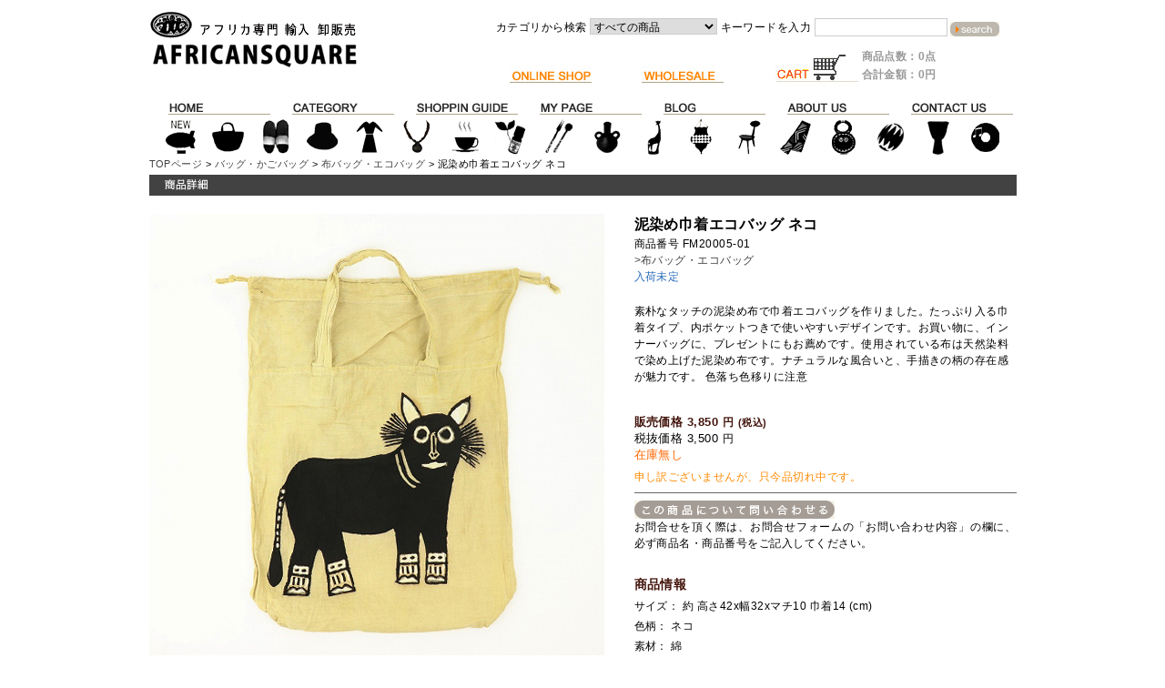

--- FILE ---
content_type: text/html; charset=UTF-8
request_url: https://www.african-sq.co.jp/catalog/products/detail.php?product_id=33068
body_size: 96168
content:
<?xml version="1.0" encoding="UTF-8"?>
<!DOCTYPE html PUBLIC "-//W3C//DTD XHTML 1.0 Transitional//EN" "http://www.w3.org/TR/xhtml1/DTD/xhtml1-transitional.dtd">
<html xmlns="http://www.w3.org/1999/xhtml" lang="ja" xml:lang="ja">
<head>
<meta http-equiv="Content-Type" content="text/html; charset=UTF-8" />
<title>アフリカンスクエアー / 泥染め巾着エコバッグ ネコ</title>
<meta http-equiv="Content-Script-Type" content="text/javascript" />
<meta http-equiv="Content-Style-Type" content="text/css" />
    <meta name="author" content="有限会社アフリカンスクエアー" />
<link rel="shortcut icon" href="/catalog/favicon.ico" />
<link rel="icon" type="image/vnd.microsoft.icon" href="/catalog/favicon.ico" />
<link rel="stylesheet" href="/catalog/js/jquery.colorbox/colorbox.css" type="text/css" media="all" />
<link rel="stylesheet" href="/catalog/user_data/packages/default/css/import.css" type="text/css" media="all" />
    <link rel="stylesheet" href="/catalog/js/jquery.ui/theme/jquery.ui.core.css" type="text/css" media="all" />
    <link rel="stylesheet" href="/catalog/js/jquery.ui/theme/jquery.ui.tooltip.css" type="text/css" media="all" />
    <link rel="stylesheet" href="/catalog/js/jquery.ui/theme/jquery.ui.theme.css" type="text/css" media="all" />
<link rel="alternate" type="application/rss+xml" title="RSS" href="https://www.african-sq.co.jp/catalog/rss/" />
<!--[if lt IE 9]>
<script src="/catalog/js/jquery-1.11.1.min.js"></script>
<![endif]-->
<!--[if gte IE 9]><!-->
<script src="/catalog/js/jquery-2.1.1.min.js"></script>
<!--<![endif]-->
<script type="text/javascript" src="/catalog/js/eccube.js"></script>
<!-- #2342 次期メジャーバージョン(2.14)にてeccube.legacy.jsは削除予定.モジュール、プラグインの互換性を考慮して2.13では残します. -->
<script type="text/javascript" src="/catalog/js/eccube.legacy.js"></script>
<script type="text/javascript" src="/catalog/js/jquery.colorbox/jquery.colorbox-min.js"></script>

<script type="text/javascript" src="/catalog/user_data/packages/default/js/linkbox.js"></script>
<script type="text/javascript" src="/catalog/user_data/packages/default/js/rollover.js"></script>
<script type="text/javascript" src="/catalog/user_data/packages/default/js/scrollsmoothly.js"></script>
<script type="text/javascript" src="/catalog/user_data/packages/default/js/heightline.js"></script>
<script type="text/javascript" src="/catalog/user_data/packages/default/js/jScrollPane.js"></script>

<script type="text/javascript">//<![CDATA[
    eccube.classCategories = {"__unselected":{"__unselected":{"name":"\u9078\u629e\u3057\u3066\u304f\u3060\u3055\u3044","product_class_id":"33578","product_type":"1"}},"__unselected2":{"#":{"classcategory_id2":"","name":"\u9078\u629e\u3057\u3066\u304f\u3060\u3055\u3044"},"#0":{"classcategory_id2":"0","name":" (\u54c1\u5207\u308c\u4e2d)","stock_find":false,"price01":"","price02":"3,850","point":"0","product_code":"FM20005-01","product_class_id":"33578","product_type":"1"}}};function lnOnLoad()
        {}
    $(function(){
		$('.scroll-pane').jScrollPane();
        lnOnLoad();
    });
//]]></script>


</head>
<!-- Google tag (gtag.js) -->
<script async src="https://www.googletagmanager.com/gtag/js?id=G-6HWBS3L8TP"></script>
<script>
  window.dataLayer = window.dataLayer || [];
  function gtag(){dataLayer.push(arguments);}
  gtag('js', new Date());

  gtag('config', 'G-6HWBS3L8TP');
</script>
<!-- ▼BODY部 スタート -->
<body>


<noscript>
    <p>JavaScript を有効にしてご利用下さい.</p>
</noscript>

<div class="frame_outer" id="wrap">
    <a name="top" id="top"></a>

                            <!--▼HEADER-->
<div id="header" class="clearfix">
    <div id="header_left_area">
        <div id="shoplogo">
            <a href="https://www.african-sq.co.jp/"><img src="/catalog/user_data/packages/default/img/top/top_hea_logo.png" width="230" height="74" alt="アフリカンスクエアー" name="logo" id="logo" /></a>
        </div>
    </div>
    <div id="header_right_area">
                                                          <!-- ▼【ヘッダー】商品検索 -->
                                        <div class="header_bloc clearfix">      <div class="h_search">
          <div class="h_bloc_body">
              <!--検索フォーム-->
              <form name="search_form" id="h_search_form" method="get" action="/catalog/products/list.php">
              <input type="hidden" name="transactionid" value="90ee8edc5424d976a815399c7db800dadb125ce1" />
              <dl>
                  <dt>カテゴリから検索</dt>
                  <dd><input type="hidden" name="mode" value="search" />
                  <select name="category_id" class="box145" style="width:140px;">
                      <option label="すべての商品" value="">全ての商品</option>
                      <option label="&nbsp;&nbsp;&nbsp;&nbsp;メル木彫動物" value="648">&nbsp;&nbsp;&nbsp;&nbsp;メル木彫動物</option>
<option label="&nbsp;&nbsp;新着" value="1">&nbsp;&nbsp;新着</option>
<option label="&nbsp;&nbsp;&nbsp;&nbsp;2026-01-01" value="757">&nbsp;&nbsp;&nbsp;&nbsp;2026-01-01</option>
<option label="&nbsp;&nbsp;&nbsp;&nbsp;2025-12-01" value="755">&nbsp;&nbsp;&nbsp;&nbsp;2025-12-01</option>
<option label="&nbsp;&nbsp;&nbsp;&nbsp;新作オススメ商品" value="58">&nbsp;&nbsp;&nbsp;&nbsp;新作オススメ商品</option>
<option label="&nbsp;&nbsp;&nbsp;&nbsp;2025-11-01" value="753">&nbsp;&nbsp;&nbsp;&nbsp;2025-11-01</option>
<option label="&nbsp;&nbsp;&nbsp;&nbsp;2025-10-01" value="752">&nbsp;&nbsp;&nbsp;&nbsp;2025-10-01</option>
<option label="&nbsp;&nbsp;&nbsp;&nbsp;食品セール" value="497">&nbsp;&nbsp;&nbsp;&nbsp;食品セール</option>
<option label="&nbsp;&nbsp;食品・グルメ" value="7">&nbsp;&nbsp;食品・グルメ</option>
<option label="&nbsp;&nbsp;&nbsp;&nbsp;紅茶(ケニア紅茶)" value="86">&nbsp;&nbsp;&nbsp;&nbsp;紅茶(ケニア紅茶)</option>
<option label="&nbsp;&nbsp;&nbsp;&nbsp;コーヒー" value="241">&nbsp;&nbsp;&nbsp;&nbsp;コーヒー</option>
<option label="&nbsp;&nbsp;&nbsp;&nbsp;ハーブティー・その他飲料" value="439">&nbsp;&nbsp;&nbsp;&nbsp;ハーブティー・その他飲料</option>
<option label="&nbsp;&nbsp;&nbsp;&nbsp;ドライフルーツ" value="301">&nbsp;&nbsp;&nbsp;&nbsp;ドライフルーツ</option>
<option label="&nbsp;&nbsp;&nbsp;&nbsp;Bean To Bar(ビーント..." value="25">&nbsp;&nbsp;&nbsp;&nbsp;Bean To Bar(ビーント...</option>
<option label="&nbsp;&nbsp;&nbsp;&nbsp;&nbsp;&nbsp;ショコラマダガスカル" value="650">&nbsp;&nbsp;&nbsp;&nbsp;&nbsp;&nbsp;ショコラマダガスカル</option>
<option label="&nbsp;&nbsp;&nbsp;&nbsp;MENAKAOメナカオ" value="671">&nbsp;&nbsp;&nbsp;&nbsp;MENAKAOメナカオ</option>
<option label="&nbsp;&nbsp;&nbsp;&nbsp;ラティテュード クラフトチョコレ..." value="657">&nbsp;&nbsp;&nbsp;&nbsp;ラティテュード クラフトチョコレ...</option>
<option label="&nbsp;&nbsp;&nbsp;&nbsp;はちみつ" value="305">&nbsp;&nbsp;&nbsp;&nbsp;はちみつ</option>
<option label="&nbsp;&nbsp;&nbsp;&nbsp;ナッツ" value="644">&nbsp;&nbsp;&nbsp;&nbsp;ナッツ</option>
<option label="&nbsp;&nbsp;&nbsp;&nbsp;スパイス" value="562">&nbsp;&nbsp;&nbsp;&nbsp;スパイス</option>
<option label="&nbsp;&nbsp;&nbsp;&nbsp;食用オイル" value="84">&nbsp;&nbsp;&nbsp;&nbsp;食用オイル</option>
<option label="&nbsp;&nbsp;&nbsp;&nbsp;雑穀・シリアル" value="540">&nbsp;&nbsp;&nbsp;&nbsp;雑穀・シリアル</option>
<option label="&nbsp;&nbsp;&nbsp;&nbsp;食品原料" value="518">&nbsp;&nbsp;&nbsp;&nbsp;食品原料</option>
<option label="&nbsp;&nbsp;&nbsp;&nbsp;スーパーフード" value="599">&nbsp;&nbsp;&nbsp;&nbsp;スーパーフード</option>
<option label="&nbsp;&nbsp;&nbsp;&nbsp;ギフトセット" value="443">&nbsp;&nbsp;&nbsp;&nbsp;ギフトセット</option>
<option label="&nbsp;&nbsp;コスメ・アロマ" value="8">&nbsp;&nbsp;コスメ・アロマ</option>
<option label="&nbsp;&nbsp;&nbsp;&nbsp;2026シーズン新作アイテム" value="556">&nbsp;&nbsp;&nbsp;&nbsp;2026シーズン新作アイテム</option>
<option label="&nbsp;&nbsp;&nbsp;&nbsp;スキンケア" value="89">&nbsp;&nbsp;&nbsp;&nbsp;スキンケア</option>
<option label="&nbsp;&nbsp;&nbsp;&nbsp;2025シーズン新作アイテム" value="22">&nbsp;&nbsp;&nbsp;&nbsp;2025シーズン新作アイテム</option>
<option label="&nbsp;&nbsp;アフリカのかご" value="2">&nbsp;&nbsp;アフリカのかご</option>
<option label="&nbsp;&nbsp;&nbsp;&nbsp;シアバター" value="88">&nbsp;&nbsp;&nbsp;&nbsp;シアバター</option>
<option label="&nbsp;&nbsp;&nbsp;&nbsp;ニーム(土壌改良・虫除け)" value="602">&nbsp;&nbsp;&nbsp;&nbsp;ニーム(土壌改良・虫除け)</option>
<option label="&nbsp;&nbsp;&nbsp;&nbsp;アロマ" value="87">&nbsp;&nbsp;&nbsp;&nbsp;アロマ</option>
<option label="&nbsp;&nbsp;&nbsp;&nbsp;ブルキナ・ガーナのかご" value="31">&nbsp;&nbsp;&nbsp;&nbsp;ブルキナ・ガーナのかご</option>
<option label="&nbsp;&nbsp;&nbsp;&nbsp;マリ・ニジェールのかご" value="510">&nbsp;&nbsp;&nbsp;&nbsp;マリ・ニジェールのかご</option>
<option label="&nbsp;&nbsp;&nbsp;&nbsp;ジンバブエ・ザンビアのかご" value="640">&nbsp;&nbsp;&nbsp;&nbsp;ジンバブエ・ザンビアのかご</option>
<option label="&nbsp;&nbsp;&nbsp;&nbsp;ボツワナバスケット" value="26">&nbsp;&nbsp;&nbsp;&nbsp;ボツワナバスケット</option>
<option label="&nbsp;&nbsp;&nbsp;&nbsp;南ア・ズールーバスケット" value="194">&nbsp;&nbsp;&nbsp;&nbsp;南ア・ズールーバスケット</option>
<option label="&nbsp;&nbsp;&nbsp;&nbsp;ウガンダ・ルワンダのかご" value="28">&nbsp;&nbsp;&nbsp;&nbsp;ウガンダ・ルワンダのかご</option>
<option label="&nbsp;&nbsp;&nbsp;&nbsp;タンザニア・イリンガバスケット" value="27">&nbsp;&nbsp;&nbsp;&nbsp;タンザニア・イリンガバスケット</option>
<option label="&nbsp;&nbsp;&nbsp;&nbsp;ケニアのかごバッグ" value="34">&nbsp;&nbsp;&nbsp;&nbsp;ケニアのかごバッグ</option>
<option label="&nbsp;&nbsp;&nbsp;&nbsp;ケニアのインテリアかご" value="702">&nbsp;&nbsp;&nbsp;&nbsp;ケニアのインテリアかご</option>
<option label="&nbsp;&nbsp;&nbsp;&nbsp;マダガスカルのかご" value="692">&nbsp;&nbsp;&nbsp;&nbsp;マダガスカルのかご</option>
<option label="&nbsp;&nbsp;&nbsp;&nbsp;モロッコのかご" value="33">&nbsp;&nbsp;&nbsp;&nbsp;モロッコのかご</option>
<option label="&nbsp;&nbsp;&nbsp;&nbsp;マダガスカルラフィアバッグ 他" value="32">&nbsp;&nbsp;&nbsp;&nbsp;マダガスカルラフィアバッグ 他</option>
<option label="&nbsp;&nbsp;&nbsp;&nbsp;セネガルバスケット" value="197">&nbsp;&nbsp;&nbsp;&nbsp;セネガルバスケット</option>
<option label="&nbsp;&nbsp;&nbsp;&nbsp;チュニジアのかご" value="30">&nbsp;&nbsp;&nbsp;&nbsp;チュニジアのかご</option>
<option label="&nbsp;&nbsp;&nbsp;&nbsp;その他のアフリカかご" value="23">&nbsp;&nbsp;&nbsp;&nbsp;その他のアフリカかご</option>
<option label="&nbsp;&nbsp;&nbsp;&nbsp;一点物/サンプル" value="521">&nbsp;&nbsp;&nbsp;&nbsp;一点物/サンプル</option>
<option label="&nbsp;&nbsp;&nbsp;&nbsp;バッグ・かごバッグ" value="121">&nbsp;&nbsp;&nbsp;&nbsp;バッグ・かごバッグ</option>
<option label="&nbsp;&nbsp;服飾小物" value="4">&nbsp;&nbsp;服飾小物</option>
<option label="&nbsp;&nbsp;&nbsp;&nbsp;ニット小物" value="659">&nbsp;&nbsp;&nbsp;&nbsp;ニット小物</option>
<option label="&nbsp;&nbsp;&nbsp;&nbsp;ショール・スカーフ" value="59">&nbsp;&nbsp;&nbsp;&nbsp;ショール・スカーフ</option>
<option label="&nbsp;&nbsp;&nbsp;&nbsp;ファブリック小物" value="62">&nbsp;&nbsp;&nbsp;&nbsp;ファブリック小物</option>
<option label="&nbsp;&nbsp;&nbsp;&nbsp;アフリカ布の傘" value="61">&nbsp;&nbsp;&nbsp;&nbsp;アフリカ布の傘</option>
<option label="&nbsp;&nbsp;&nbsp;&nbsp;ストロー素材・布の帽子 他" value="60">&nbsp;&nbsp;&nbsp;&nbsp;ストロー素材・布の帽子 他</option>
<option label="&nbsp;&nbsp;&nbsp;&nbsp;ラフィア帽子" value="64">&nbsp;&nbsp;&nbsp;&nbsp;ラフィア帽子</option>
<option label="&nbsp;&nbsp;&nbsp;&nbsp;ベルト・革小物 他" value="63">&nbsp;&nbsp;&nbsp;&nbsp;ベルト・革小物 他</option>
<option label="&nbsp;&nbsp;バブーシュ・靴" value="3">&nbsp;&nbsp;バブーシュ・靴</option>
<option label="&nbsp;&nbsp;&nbsp;&nbsp;モヘアニット" value="66">&nbsp;&nbsp;&nbsp;&nbsp;モヘアニット</option>
<option label="&nbsp;&nbsp;&nbsp;&nbsp;無地バブーシュ" value="57">&nbsp;&nbsp;&nbsp;&nbsp;無地バブーシュ</option>
<option label="&nbsp;&nbsp;&nbsp;&nbsp;刺繍バブーシュ" value="56">&nbsp;&nbsp;&nbsp;&nbsp;刺繍バブーシュ</option>
<option label="&nbsp;&nbsp;&nbsp;&nbsp;モロッコのかごバッグ" value="113">&nbsp;&nbsp;&nbsp;&nbsp;モロッコのかごバッグ</option>
<option label="&nbsp;&nbsp;&nbsp;&nbsp;スパンコールバブーシュ" value="55">&nbsp;&nbsp;&nbsp;&nbsp;スパンコールバブーシュ</option>
<option label="&nbsp;&nbsp;&nbsp;&nbsp;ナロモル草木染ニット" value="67">&nbsp;&nbsp;&nbsp;&nbsp;ナロモル草木染ニット</option>
<option label="&nbsp;&nbsp;&nbsp;&nbsp;デザインバブーシュ" value="54">&nbsp;&nbsp;&nbsp;&nbsp;デザインバブーシュ</option>
<option label="&nbsp;&nbsp;&nbsp;&nbsp;こどもバブーシュ" value="52">&nbsp;&nbsp;&nbsp;&nbsp;こどもバブーシュ</option>
<option label="&nbsp;&nbsp;&nbsp;&nbsp;ケナナニッターズ服飾小物" value="68">&nbsp;&nbsp;&nbsp;&nbsp;ケナナニッターズ服飾小物</option>
<option label="&nbsp;&nbsp;&nbsp;&nbsp;サンダル・シューズ・ブーツ" value="50">&nbsp;&nbsp;&nbsp;&nbsp;サンダル・シューズ・ブーツ</option>
<option label="&nbsp;&nbsp;&nbsp;&nbsp;その他の日用雑貨" value="227">&nbsp;&nbsp;&nbsp;&nbsp;その他の日用雑貨</option>
<option label="&nbsp;&nbsp;アクセサリー" value="6">&nbsp;&nbsp;アクセサリー</option>
<option label="&nbsp;&nbsp;&nbsp;&nbsp;トゥアレグアクセ" value="543">&nbsp;&nbsp;&nbsp;&nbsp;トゥアレグアクセ</option>
<option label="&nbsp;&nbsp;&nbsp;&nbsp;一点物ネックレス" value="24">&nbsp;&nbsp;&nbsp;&nbsp;一点物ネックレス</option>
<option label="&nbsp;&nbsp;&nbsp;&nbsp;アフリカンネックレス" value="82">&nbsp;&nbsp;&nbsp;&nbsp;アフリカンネックレス</option>
<option label="&nbsp;&nbsp;&nbsp;&nbsp;ブレス・バングル" value="80">&nbsp;&nbsp;&nbsp;&nbsp;ブレス・バングル</option>
<option label="&nbsp;&nbsp;&nbsp;&nbsp;リング" value="78">&nbsp;&nbsp;&nbsp;&nbsp;リング</option>
<option label="&nbsp;&nbsp;&nbsp;&nbsp;ピアス" value="79">&nbsp;&nbsp;&nbsp;&nbsp;ピアス</option>
<option label="&nbsp;&nbsp;&nbsp;&nbsp;オリジナルアクセサリー(Made..." value="611">&nbsp;&nbsp;&nbsp;&nbsp;オリジナルアクセサリー(Made...</option>
<option label="&nbsp;&nbsp;&nbsp;&nbsp;お守り・開運グッズ" value="526">&nbsp;&nbsp;&nbsp;&nbsp;お守り・開運グッズ</option>
<option label="&nbsp;&nbsp;&nbsp;&nbsp;ヘアアクセ" value="77">&nbsp;&nbsp;&nbsp;&nbsp;ヘアアクセ</option>
<option label="&nbsp;&nbsp;&nbsp;&nbsp;キーホルダー" value="75">&nbsp;&nbsp;&nbsp;&nbsp;キーホルダー</option>
<option label="&nbsp;&nbsp;&nbsp;&nbsp;チャーム・バッジ 他" value="76">&nbsp;&nbsp;&nbsp;&nbsp;チャーム・バッジ 他</option>
<option label="&nbsp;&nbsp;衣料" value="5">&nbsp;&nbsp;衣料</option>
<option label="&nbsp;&nbsp;&nbsp;&nbsp;泥藍染衣料" value="221">&nbsp;&nbsp;&nbsp;&nbsp;泥藍染衣料</option>
<option label="&nbsp;&nbsp;&nbsp;&nbsp;パーニュ衣料" value="201">&nbsp;&nbsp;&nbsp;&nbsp;パーニュ衣料</option>
<option label="&nbsp;&nbsp;&nbsp;&nbsp;泥染めTシャツ" value="69">&nbsp;&nbsp;&nbsp;&nbsp;泥染めTシャツ</option>
<option label="&nbsp;&nbsp;&nbsp;&nbsp;木製キッチン雑貨" value="97">&nbsp;&nbsp;&nbsp;&nbsp;木製キッチン雑貨</option>
<option label="&nbsp;&nbsp;&nbsp;&nbsp;バティック衣料" value="715">&nbsp;&nbsp;&nbsp;&nbsp;バティック衣料</option>
<option label="&nbsp;&nbsp;&nbsp;&nbsp;アフリカンプリントTシャツ" value="70">&nbsp;&nbsp;&nbsp;&nbsp;アフリカンプリントTシャツ</option>
<option label="&nbsp;&nbsp;&nbsp;&nbsp;アフロシャツ" value="467">&nbsp;&nbsp;&nbsp;&nbsp;アフロシャツ</option>
<option label="&nbsp;&nbsp;&nbsp;&nbsp;オーガニックコットンTシャツ" value="71">&nbsp;&nbsp;&nbsp;&nbsp;オーガニックコットンTシャツ</option>
<option label="&nbsp;&nbsp;&nbsp;&nbsp;アフリカの伝統衣料 他" value="513">&nbsp;&nbsp;&nbsp;&nbsp;アフリカの伝統衣料 他</option>
<option label="&nbsp;&nbsp;生活雑貨" value="9">&nbsp;&nbsp;生活雑貨</option>
<option label="&nbsp;&nbsp;&nbsp;&nbsp;オリーブウッド製品" value="240">&nbsp;&nbsp;&nbsp;&nbsp;オリーブウッド製品</option>
<option label="&nbsp;&nbsp;&nbsp;&nbsp;Tシャツ" value="228">&nbsp;&nbsp;&nbsp;&nbsp;Tシャツ</option>
<option label="&nbsp;&nbsp;&nbsp;&nbsp;金属・ブリキ雑貨" value="94">&nbsp;&nbsp;&nbsp;&nbsp;金属・ブリキ雑貨</option>
<option label="&nbsp;&nbsp;&nbsp;&nbsp;ダイニング・キッチン雑貨" value="95">&nbsp;&nbsp;&nbsp;&nbsp;ダイニング・キッチン雑貨</option>
<option label="&nbsp;&nbsp;&nbsp;&nbsp;ブルキナガーナのかごバッグ" value="114">&nbsp;&nbsp;&nbsp;&nbsp;ブルキナガーナのかごバッグ</option>
<option label="&nbsp;&nbsp;&nbsp;&nbsp;牛角キッチン雑貨" value="93">&nbsp;&nbsp;&nbsp;&nbsp;牛角キッチン雑貨</option>
<option label="&nbsp;&nbsp;&nbsp;&nbsp;&nbsp;&nbsp;コースター・プレイスマット" value="242">&nbsp;&nbsp;&nbsp;&nbsp;&nbsp;&nbsp;コースター・プレイスマット</option>
<option label="&nbsp;&nbsp;&nbsp;&nbsp;&nbsp;&nbsp;その他のキッチン雑貨" value="126">&nbsp;&nbsp;&nbsp;&nbsp;&nbsp;&nbsp;その他のキッチン雑貨</option>
<option label="&nbsp;&nbsp;&nbsp;&nbsp;ガラス雑貨" value="96">&nbsp;&nbsp;&nbsp;&nbsp;ガラス雑貨</option>
<option label="&nbsp;&nbsp;&nbsp;&nbsp;子ども服" value="65">&nbsp;&nbsp;&nbsp;&nbsp;子ども服</option>
<option label="&nbsp;&nbsp;&nbsp;&nbsp;ガラス食器" value="649">&nbsp;&nbsp;&nbsp;&nbsp;ガラス食器</option>
<option label="&nbsp;&nbsp;&nbsp;&nbsp;リサイクルグラス" value="296">&nbsp;&nbsp;&nbsp;&nbsp;リサイクルグラス</option>
<option label="&nbsp;&nbsp;&nbsp;&nbsp;モロッコプリントグラス" value="101">&nbsp;&nbsp;&nbsp;&nbsp;モロッコプリントグラス</option>
<option label="&nbsp;&nbsp;&nbsp;&nbsp;セネガルガラス絵雑貨" value="99">&nbsp;&nbsp;&nbsp;&nbsp;セネガルガラス絵雑貨</option>
<option label="&nbsp;&nbsp;陶器・陶磁器" value="10">&nbsp;&nbsp;陶器・陶磁器</option>
<option label="&nbsp;&nbsp;&nbsp;&nbsp;スラマSLAMA陶器" value="642">&nbsp;&nbsp;&nbsp;&nbsp;スラマSLAMA陶器</option>
<option label="&nbsp;&nbsp;&nbsp;&nbsp;ランバメーナ・野蚕シルク" value="205">&nbsp;&nbsp;&nbsp;&nbsp;ランバメーナ・野蚕シルク</option>
<option label="&nbsp;&nbsp;&nbsp;&nbsp;エチオピアシルク・コットン" value="485">&nbsp;&nbsp;&nbsp;&nbsp;エチオピアシルク・コットン</option>
<option label="&nbsp;&nbsp;&nbsp;&nbsp;陶器雑貨" value="103">&nbsp;&nbsp;&nbsp;&nbsp;陶器雑貨</option>
<option label="&nbsp;&nbsp;&nbsp;&nbsp;マラテール・モロッコ食器" value="107">&nbsp;&nbsp;&nbsp;&nbsp;マラテール・モロッコ食器</option>
<option label="&nbsp;&nbsp;&nbsp;&nbsp;ガーデニング" value="92">&nbsp;&nbsp;&nbsp;&nbsp;ガーデニング</option>
<option label="&nbsp;&nbsp;&nbsp;&nbsp;日用品(サニタリー)" value="91">&nbsp;&nbsp;&nbsp;&nbsp;日用品(サニタリー)</option>
<option label="&nbsp;&nbsp;&nbsp;&nbsp;ムコノビエンタロ陶器" value="105">&nbsp;&nbsp;&nbsp;&nbsp;ムコノビエンタロ陶器</option>
<option label="&nbsp;&nbsp;&nbsp;&nbsp;プラスチック雑貨" value="98">&nbsp;&nbsp;&nbsp;&nbsp;プラスチック雑貨</option>
<option label="&nbsp;&nbsp;&nbsp;&nbsp;モロッコ陶器" value="100">&nbsp;&nbsp;&nbsp;&nbsp;モロッコ陶器</option>
<option label="&nbsp;&nbsp;&nbsp;&nbsp;小物入れ" value="407">&nbsp;&nbsp;&nbsp;&nbsp;小物入れ</option>
<option label="&nbsp;&nbsp;&nbsp;&nbsp;セジュナン素焼き" value="106">&nbsp;&nbsp;&nbsp;&nbsp;セジュナン素焼き</option>
<option label="&nbsp;&nbsp;&nbsp;&nbsp;泥染布" value="145">&nbsp;&nbsp;&nbsp;&nbsp;泥染布</option>
<option label="&nbsp;&nbsp;&nbsp;&nbsp;ベルベルリーフ陶器" value="104">&nbsp;&nbsp;&nbsp;&nbsp;ベルベルリーフ陶器</option>
<option label="&nbsp;&nbsp;&nbsp;&nbsp;泥染クラシック" value="742">&nbsp;&nbsp;&nbsp;&nbsp;泥染クラシック</option>
<option label="&nbsp;&nbsp;布・ホームファブリック" value="14">&nbsp;&nbsp;布・ホームファブリック</option>
<option label="&nbsp;&nbsp;&nbsp;&nbsp;モロッコのラグ" value="81">&nbsp;&nbsp;&nbsp;&nbsp;モロッコのラグ</option>
<option label="&nbsp;&nbsp;&nbsp;&nbsp;アトリエNDOMO泥染" value="275">&nbsp;&nbsp;&nbsp;&nbsp;アトリエNDOMO泥染</option>
<option label="&nbsp;&nbsp;&nbsp;&nbsp;その他の陶器" value="102">&nbsp;&nbsp;&nbsp;&nbsp;その他の陶器</option>
<option label="&nbsp;&nbsp;&nbsp;&nbsp;ブルキナメッシュトートバッグ" value="216">&nbsp;&nbsp;&nbsp;&nbsp;ブルキナメッシュトートバッグ</option>
<option label="&nbsp;&nbsp;&nbsp;&nbsp;チュニジアのキリム" value="706">&nbsp;&nbsp;&nbsp;&nbsp;チュニジアのキリム</option>
<option label="&nbsp;&nbsp;&nbsp;&nbsp;藍染布" value="141">&nbsp;&nbsp;&nbsp;&nbsp;藍染布</option>
<option label="&nbsp;&nbsp;&nbsp;&nbsp;布バッグ・エコバッグ" value="21">&nbsp;&nbsp;&nbsp;&nbsp;布バッグ・エコバッグ</option>
<option label="&nbsp;&nbsp;&nbsp;&nbsp;タイル" value="125">&nbsp;&nbsp;&nbsp;&nbsp;タイル</option>
<option label="&nbsp;&nbsp;&nbsp;&nbsp;バミレケ藍染布" value="143">&nbsp;&nbsp;&nbsp;&nbsp;バミレケ藍染布</option>
<option label="&nbsp;&nbsp;&nbsp;&nbsp;タイル(厚)" value="450">&nbsp;&nbsp;&nbsp;&nbsp;タイル(厚)</option>
<option label="&nbsp;&nbsp;&nbsp;&nbsp;木彫り動物雑貨" value="112">&nbsp;&nbsp;&nbsp;&nbsp;木彫り動物雑貨</option>
<option label="&nbsp;&nbsp;&nbsp;&nbsp;手織り布" value="142">&nbsp;&nbsp;&nbsp;&nbsp;手織り布</option>
<option label="&nbsp;&nbsp;&nbsp;&nbsp;パーニュ布" value="147">&nbsp;&nbsp;&nbsp;&nbsp;パーニュ布</option>
<option label="&nbsp;&nbsp;&nbsp;&nbsp;タイル(その他)" value="451">&nbsp;&nbsp;&nbsp;&nbsp;タイル(その他)</option>
<option label="&nbsp;&nbsp;&nbsp;&nbsp;カンガ布" value="146">&nbsp;&nbsp;&nbsp;&nbsp;カンガ布</option>
<option label="&nbsp;&nbsp;&nbsp;&nbsp;ソープストーン" value="119">&nbsp;&nbsp;&nbsp;&nbsp;ソープストーン</option>
<option label="&nbsp;&nbsp;&nbsp;&nbsp;バティック布" value="298">&nbsp;&nbsp;&nbsp;&nbsp;バティック布</option>
<option label="&nbsp;&nbsp;&nbsp;&nbsp;アショウケ布" value="475">&nbsp;&nbsp;&nbsp;&nbsp;アショウケ布</option>
<option label="&nbsp;&nbsp;&nbsp;&nbsp;その他プリント布" value="516">&nbsp;&nbsp;&nbsp;&nbsp;その他プリント布</option>
<option label="&nbsp;&nbsp;&nbsp;&nbsp;クバ布" value="140">&nbsp;&nbsp;&nbsp;&nbsp;クバ布</option>
<option label="&nbsp;&nbsp;&nbsp;&nbsp;その他アフリカ布" value="476">&nbsp;&nbsp;&nbsp;&nbsp;その他アフリカ布</option>
<option label="&nbsp;&nbsp;&nbsp;&nbsp;ランプシェード" value="128">&nbsp;&nbsp;&nbsp;&nbsp;ランプシェード</option>
<option label="&nbsp;&nbsp;&nbsp;&nbsp;&nbsp;&nbsp;ケンテ布" value="747">&nbsp;&nbsp;&nbsp;&nbsp;&nbsp;&nbsp;ケンテ布</option>
<option label="&nbsp;&nbsp;&nbsp;&nbsp;コロゴ布" value="135">&nbsp;&nbsp;&nbsp;&nbsp;コロゴ布</option>
<option label="&nbsp;&nbsp;&nbsp;&nbsp;インテリア鏡" value="124">&nbsp;&nbsp;&nbsp;&nbsp;インテリア鏡</option>
<option label="&nbsp;&nbsp;&nbsp;&nbsp;バナナ・ラフィア小物雑貨" value="111">&nbsp;&nbsp;&nbsp;&nbsp;バナナ・ラフィア小物雑貨</option>
<option label="&nbsp;&nbsp;&nbsp;&nbsp;ディダ布" value="139">&nbsp;&nbsp;&nbsp;&nbsp;ディダ布</option>
<option label="&nbsp;&nbsp;&nbsp;&nbsp;ブランケット・毛布" value="136">&nbsp;&nbsp;&nbsp;&nbsp;ブランケット・毛布</option>
<option label="&nbsp;&nbsp;&nbsp;&nbsp;キリム・ラグ・マット" value="137">&nbsp;&nbsp;&nbsp;&nbsp;キリム・ラグ・マット</option>
<option label="&nbsp;&nbsp;&nbsp;&nbsp;壁掛け・モビール・オーナメント" value="110">&nbsp;&nbsp;&nbsp;&nbsp;壁掛け・モビール・オーナメント</option>
<option label="&nbsp;&nbsp;&nbsp;&nbsp;オブジェ" value="279">&nbsp;&nbsp;&nbsp;&nbsp;オブジェ</option>
<option label="&nbsp;&nbsp;&nbsp;&nbsp;クバ布バッグ・小物" value="703">&nbsp;&nbsp;&nbsp;&nbsp;クバ布バッグ・小物</option>
<option label="&nbsp;&nbsp;インテリア雑貨" value="12">&nbsp;&nbsp;インテリア雑貨</option>
<option label="&nbsp;&nbsp;人形・ぬいぐるみ" value="11">&nbsp;&nbsp;人形・ぬいぐるみ</option>
<option label="&nbsp;&nbsp;&nbsp;&nbsp;フック・ディスプレイ用品" value="218">&nbsp;&nbsp;&nbsp;&nbsp;フック・ディスプレイ用品</option>
<option label="&nbsp;&nbsp;&nbsp;&nbsp;マスク" value="178">&nbsp;&nbsp;&nbsp;&nbsp;マスク</option>
<option label="&nbsp;&nbsp;&nbsp;&nbsp;彫像" value="477">&nbsp;&nbsp;&nbsp;&nbsp;彫像</option>
<option label="&nbsp;&nbsp;&nbsp;&nbsp;キャンドル" value="127">&nbsp;&nbsp;&nbsp;&nbsp;キャンドル</option>
<option label="&nbsp;&nbsp;&nbsp;&nbsp;タイル薄" value="90">&nbsp;&nbsp;&nbsp;&nbsp;タイル薄</option>
<option label="&nbsp;&nbsp;&nbsp;&nbsp;クッション" value="180">&nbsp;&nbsp;&nbsp;&nbsp;クッション</option>
<option label="&nbsp;&nbsp;&nbsp;&nbsp;南アビーズ雑貨・他" value="115">&nbsp;&nbsp;&nbsp;&nbsp;南アビーズ雑貨・他</option>
<option label="&nbsp;&nbsp;&nbsp;&nbsp;編みぐるみ(ケナナニッターズ)" value="118">&nbsp;&nbsp;&nbsp;&nbsp;編みぐるみ(ケナナニッターズ)</option>
<option label="&nbsp;&nbsp;&nbsp;&nbsp;アフリカの民具・骨董" value="191">&nbsp;&nbsp;&nbsp;&nbsp;アフリカの民具・骨董</option>
<option label="&nbsp;&nbsp;&nbsp;&nbsp;鳥かご" value="534">&nbsp;&nbsp;&nbsp;&nbsp;鳥かご</option>
<option label="&nbsp;&nbsp;&nbsp;&nbsp;本・カード・カレンダー" value="122">&nbsp;&nbsp;&nbsp;&nbsp;本・カード・カレンダー</option>
<option label="&nbsp;&nbsp;&nbsp;&nbsp;泥染布BENKADI細密" value="575">&nbsp;&nbsp;&nbsp;&nbsp;泥染布BENKADI細密</option>
<option label="&nbsp;&nbsp;&nbsp;&nbsp;マトマイニフェルト動物" value="472">&nbsp;&nbsp;&nbsp;&nbsp;マトマイニフェルト動物</option>
<option label="&nbsp;&nbsp;&nbsp;&nbsp;ジンバブエ木彫動物" value="116">&nbsp;&nbsp;&nbsp;&nbsp;ジンバブエ木彫動物</option>
<option label="&nbsp;&nbsp;&nbsp;&nbsp;電話線バスケット" value="483">&nbsp;&nbsp;&nbsp;&nbsp;電話線バスケット</option>
<option label="&nbsp;&nbsp;&nbsp;&nbsp;アフリカの置物・他" value="123">&nbsp;&nbsp;&nbsp;&nbsp;アフリカの置物・他</option>
<option label="&nbsp;&nbsp;&nbsp;&nbsp;スツール" value="691">&nbsp;&nbsp;&nbsp;&nbsp;スツール</option>
<option label="&nbsp;&nbsp;インテリア家具" value="13">&nbsp;&nbsp;インテリア家具</option>
<option label="&nbsp;&nbsp;&nbsp;&nbsp;プリミティブ/アンティーク家具" value="130">&nbsp;&nbsp;&nbsp;&nbsp;プリミティブ/アンティーク家具</option>
<option label="&nbsp;&nbsp;&nbsp;&nbsp;伝統布のぬいぐるみ" value="109">&nbsp;&nbsp;&nbsp;&nbsp;伝統布のぬいぐるみ</option>
<option label="&nbsp;&nbsp;&nbsp;&nbsp;椅子・スツール" value="132">&nbsp;&nbsp;&nbsp;&nbsp;椅子・スツール</option>
<option label="&nbsp;&nbsp;&nbsp;&nbsp;イコン・革絵" value="478">&nbsp;&nbsp;&nbsp;&nbsp;イコン・革絵</option>
<option label="&nbsp;&nbsp;&nbsp;&nbsp;テーブル・ベッド" value="134">&nbsp;&nbsp;&nbsp;&nbsp;テーブル・ベッド</option>
<option label="&nbsp;&nbsp;&nbsp;&nbsp;絵・ポップアート" value="120">&nbsp;&nbsp;&nbsp;&nbsp;絵・ポップアート</option>
<option label="&nbsp;&nbsp;&nbsp;&nbsp;モザイクテーブル" value="133">&nbsp;&nbsp;&nbsp;&nbsp;モザイクテーブル</option>
<option label="&nbsp;&nbsp;&nbsp;&nbsp;収納・棚" value="131">&nbsp;&nbsp;&nbsp;&nbsp;収納・棚</option>
<option label="&nbsp;&nbsp;&nbsp;&nbsp;リサイクルアート家具" value="129">&nbsp;&nbsp;&nbsp;&nbsp;リサイクルアート家具</option>
<option label="&nbsp;&nbsp;アフリカンアート" value="15">&nbsp;&nbsp;アフリカンアート</option>
<option label="&nbsp;&nbsp;&nbsp;&nbsp;その他敷物" value="117">&nbsp;&nbsp;&nbsp;&nbsp;その他敷物</option>
<option label="&nbsp;&nbsp;&nbsp;&nbsp;カード・ブックレット" value="488">&nbsp;&nbsp;&nbsp;&nbsp;カード・ブックレット</option>
<option label="&nbsp;&nbsp;&nbsp;&nbsp;ボゴランベルト・帯布(泥染)" value="456">&nbsp;&nbsp;&nbsp;&nbsp;ボゴランベルト・帯布(泥染)</option>
<option label="&nbsp;&nbsp;ビーズ・パーツ" value="16">&nbsp;&nbsp;ビーズ・パーツ</option>
<option label="&nbsp;&nbsp;&nbsp;&nbsp;泥染布小物" value="144">&nbsp;&nbsp;&nbsp;&nbsp;泥染布小物</option>
<option label="&nbsp;&nbsp;&nbsp;&nbsp;アンティーク特選ビーズ" value="256">&nbsp;&nbsp;&nbsp;&nbsp;アンティーク特選ビーズ</option>
<option label="&nbsp;&nbsp;&nbsp;&nbsp;ガラスビーズ(トンボ玉)" value="721">&nbsp;&nbsp;&nbsp;&nbsp;ガラスビーズ(トンボ玉)</option>
<option label="&nbsp;&nbsp;&nbsp;&nbsp;カレンダー" value="159">&nbsp;&nbsp;&nbsp;&nbsp;カレンダー</option>
<option label="&nbsp;&nbsp;&nbsp;&nbsp;ガラスビーズ(細)" value="248">&nbsp;&nbsp;&nbsp;&nbsp;ガラスビーズ(細)</option>
<option label="&nbsp;&nbsp;&nbsp;&nbsp;ティンガティンガ絵" value="189">&nbsp;&nbsp;&nbsp;&nbsp;ティンガティンガ絵</option>
<option label="&nbsp;&nbsp;&nbsp;&nbsp;アフリカ関連本" value="158">&nbsp;&nbsp;&nbsp;&nbsp;アフリカ関連本</option>
<option label="&nbsp;&nbsp;&nbsp;&nbsp;天然石・発掘ビーズ" value="249">&nbsp;&nbsp;&nbsp;&nbsp;天然石・発掘ビーズ</option>
<option label="&nbsp;&nbsp;&nbsp;&nbsp;ベネチアンビーズ" value="723">&nbsp;&nbsp;&nbsp;&nbsp;ベネチアンビーズ</option>
<option label="&nbsp;&nbsp;&nbsp;&nbsp;アフリカ再生ビーズ" value="251">&nbsp;&nbsp;&nbsp;&nbsp;アフリカ再生ビーズ</option>
<option label="&nbsp;&nbsp;&nbsp;&nbsp;金属ビーズ" value="246">&nbsp;&nbsp;&nbsp;&nbsp;金属ビーズ</option>
<option label="&nbsp;&nbsp;&nbsp;&nbsp;自然素材(骨角貝アンバー他)" value="247">&nbsp;&nbsp;&nbsp;&nbsp;自然素材(骨角貝アンバー他)</option>
<option label="&nbsp;&nbsp;&nbsp;&nbsp;その他ビーズ" value="258">&nbsp;&nbsp;&nbsp;&nbsp;その他ビーズ</option>
<option label="&nbsp;&nbsp;&nbsp;&nbsp;陶製ビーズ" value="722">&nbsp;&nbsp;&nbsp;&nbsp;陶製ビーズ</option>
<option label="&nbsp;&nbsp;&nbsp;&nbsp;その他の木彫動物雑貨" value="425">&nbsp;&nbsp;&nbsp;&nbsp;その他の木彫動物雑貨</option>
<option label="&nbsp;&nbsp;&nbsp;&nbsp;エチオピアペンダントヘッド" value="148">&nbsp;&nbsp;&nbsp;&nbsp;エチオピアペンダントヘッド</option>
<option label="&nbsp;&nbsp;&nbsp;&nbsp;その他のペンダントヘッド" value="245">&nbsp;&nbsp;&nbsp;&nbsp;その他のペンダントヘッド</option>
<option label="&nbsp;&nbsp;&nbsp;&nbsp;革ひも" value="257">&nbsp;&nbsp;&nbsp;&nbsp;革ひも</option>
<option label="&nbsp;&nbsp;&nbsp;&nbsp;ボタン" value="250">&nbsp;&nbsp;&nbsp;&nbsp;ボタン</option>
<option label="&nbsp;&nbsp;アフリカ楽器" value="17">&nbsp;&nbsp;アフリカ楽器</option>
<option label="&nbsp;&nbsp;&nbsp;&nbsp;ジャンベ・ジャンベ関連" value="157">&nbsp;&nbsp;&nbsp;&nbsp;ジャンベ・ジャンベ関連</option>
<option label="&nbsp;&nbsp;&nbsp;&nbsp;ジャンベグッズ・メンテナンス" value="156">&nbsp;&nbsp;&nbsp;&nbsp;ジャンベグッズ・メンテナンス</option>
<option label="&nbsp;&nbsp;&nbsp;&nbsp;打楽器" value="155">&nbsp;&nbsp;&nbsp;&nbsp;打楽器</option>
<option label="&nbsp;&nbsp;&nbsp;&nbsp;ベル" value="154">&nbsp;&nbsp;&nbsp;&nbsp;ベル</option>
<option label="&nbsp;&nbsp;&nbsp;&nbsp;シェイカー・小物・笛" value="153">&nbsp;&nbsp;&nbsp;&nbsp;シェイカー・小物・笛</option>
<option label="&nbsp;&nbsp;&nbsp;&nbsp;↓かごバッグ・バスケット" value="173">&nbsp;&nbsp;&nbsp;&nbsp;↓かごバッグ・バスケット</option>
<option label="&nbsp;&nbsp;SALE" value="171">&nbsp;&nbsp;SALE</option>
<option label="&nbsp;&nbsp;&nbsp;&nbsp;カリンバ・サンザ・ムビラ" value="152">&nbsp;&nbsp;&nbsp;&nbsp;カリンバ・サンザ・ムビラ</option>
<option label="&nbsp;&nbsp;&nbsp;&nbsp;↓アパレル小物" value="174">&nbsp;&nbsp;&nbsp;&nbsp;↓アパレル小物</option>
<option label="&nbsp;&nbsp;&nbsp;&nbsp;ザウォセイリンバ・チリンバ" value="151">&nbsp;&nbsp;&nbsp;&nbsp;ザウォセイリンバ・チリンバ</option>
<option label="&nbsp;&nbsp;&nbsp;&nbsp;バラフォン" value="150">&nbsp;&nbsp;&nbsp;&nbsp;バラフォン</option>
<option label="&nbsp;&nbsp;&nbsp;&nbsp;↓パーニュSALE" value="645">&nbsp;&nbsp;&nbsp;&nbsp;↓パーニュSALE</option>
<option label="&nbsp;&nbsp;&nbsp;&nbsp;↓衣料" value="172">&nbsp;&nbsp;&nbsp;&nbsp;↓衣料</option>
<option label="&nbsp;&nbsp;&nbsp;&nbsp;弦楽器" value="149">&nbsp;&nbsp;&nbsp;&nbsp;弦楽器</option>
<option label="&nbsp;&nbsp;&nbsp;&nbsp;↓生活雑貨" value="175">&nbsp;&nbsp;&nbsp;&nbsp;↓生活雑貨</option>
<option label="&nbsp;&nbsp;&nbsp;&nbsp;ギニア藍染布" value="574">&nbsp;&nbsp;&nbsp;&nbsp;ギニア藍染布</option>
<option label="&nbsp;&nbsp;&nbsp;&nbsp;ダフィン藍染古布" value="573">&nbsp;&nbsp;&nbsp;&nbsp;ダフィン藍染古布</option>
<option label="&nbsp;&nbsp;&nbsp;&nbsp;アンティーク楽器" value="453">&nbsp;&nbsp;&nbsp;&nbsp;アンティーク楽器</option>
<option label="&nbsp;&nbsp;&nbsp;&nbsp;↓家具・インテリア雑貨" value="421">&nbsp;&nbsp;&nbsp;&nbsp;↓家具・インテリア雑貨</option>
<option label="&nbsp;&nbsp;音楽CD" value="18">&nbsp;&nbsp;音楽CD</option>
<option label="&nbsp;&nbsp;&nbsp;&nbsp;イボ藍染布" value="579">&nbsp;&nbsp;&nbsp;&nbsp;イボ藍染布</option>
<option label="&nbsp;&nbsp;&nbsp;&nbsp;↓アフリカ楽器" value="454">&nbsp;&nbsp;&nbsp;&nbsp;↓アフリカ楽器</option>
<option label="&nbsp;&nbsp;&nbsp;&nbsp;バウレ藍染古布" value="572">&nbsp;&nbsp;&nbsp;&nbsp;バウレ藍染古布</option>
<option label="&nbsp;&nbsp;&nbsp;&nbsp;アフリカ音楽CD" value="162">&nbsp;&nbsp;&nbsp;&nbsp;アフリカ音楽CD</option>
<option label="&nbsp;&nbsp;&nbsp;&nbsp;ドゴン藍染布" value="571">&nbsp;&nbsp;&nbsp;&nbsp;ドゴン藍染布</option>
<option label="&nbsp;&nbsp;&nbsp;&nbsp;西アフリカ音楽CD(K7)" value="161">&nbsp;&nbsp;&nbsp;&nbsp;西アフリカ音楽CD(K7)</option>
<option label="&nbsp;&nbsp;&nbsp;&nbsp;ワールドミュージック_国内" value="160">&nbsp;&nbsp;&nbsp;&nbsp;ワールドミュージック_国内</option>
<option label="&nbsp;&nbsp;&nbsp;&nbsp;藍染布小物" value="570">&nbsp;&nbsp;&nbsp;&nbsp;藍染布小物</option>
<option label="&nbsp;&nbsp;ブランド" value="19">&nbsp;&nbsp;ブランド</option>
<option label="&nbsp;&nbsp;&nbsp;&nbsp;アフリカ支援HARMONY FO..." value="415">&nbsp;&nbsp;&nbsp;&nbsp;アフリカ支援HARMONY FO...</option>
<option label="&nbsp;&nbsp;&nbsp;&nbsp;メルMeru木彫動物" value="234">&nbsp;&nbsp;&nbsp;&nbsp;メルMeru木彫動物</option>
<option label="&nbsp;&nbsp;&nbsp;&nbsp;その他のかごバッグ" value="168">&nbsp;&nbsp;&nbsp;&nbsp;その他のかごバッグ</option>
<option label="&nbsp;&nbsp;&nbsp;&nbsp;kenana knitters" value="236">&nbsp;&nbsp;&nbsp;&nbsp;kenana knitters</option>
<option label="&nbsp;&nbsp;&nbsp;&nbsp;アトリエNDOMO" value="273">&nbsp;&nbsp;&nbsp;&nbsp;アトリエNDOMO</option>
<option label="&nbsp;&nbsp;&nbsp;&nbsp;Mwanga" value="235">&nbsp;&nbsp;&nbsp;&nbsp;Mwanga</option>
<option label="&nbsp;&nbsp;&nbsp;&nbsp;マトマイニ フェルト動物" value="457">&nbsp;&nbsp;&nbsp;&nbsp;マトマイニ フェルト動物</option>
<option label="&nbsp;&nbsp;&nbsp;&nbsp;モンキービズMONKEYBIZ" value="469">&nbsp;&nbsp;&nbsp;&nbsp;モンキービズMONKEYBIZ</option>
<option label="&nbsp;&nbsp;&nbsp;&nbsp;AWA MEITE" value="480">&nbsp;&nbsp;&nbsp;&nbsp;AWA MEITE</option>
<option label="&nbsp;&nbsp;&nbsp;&nbsp;GALERIE LUKARE リ..." value="479">&nbsp;&nbsp;&nbsp;&nbsp;GALERIE LUKARE リ...</option>
<option label="&nbsp;&nbsp;&nbsp;&nbsp;OUSMANE M'BAYE リ..." value="409">&nbsp;&nbsp;&nbsp;&nbsp;OUSMANE M'BAYE リ...</option>
<option label="&nbsp;&nbsp;&nbsp;&nbsp;FFFF  WORKSHOP" value="405">&nbsp;&nbsp;&nbsp;&nbsp;FFFF  WORKSHOP</option>
<option label="&nbsp;&nbsp;&nbsp;&nbsp;TAMACALIタマカリ" value="481">&nbsp;&nbsp;&nbsp;&nbsp;TAMACALIタマカリ</option>
<option label="&nbsp;&nbsp;&nbsp;&nbsp;シャインシャイン shine s..." value="471">&nbsp;&nbsp;&nbsp;&nbsp;シャインシャイン shine s...</option>
<option label="&nbsp;&nbsp;&nbsp;&nbsp;naajセネガルガラス雑貨" value="209">&nbsp;&nbsp;&nbsp;&nbsp;naajセネガルガラス雑貨</option>
<option label="&nbsp;&nbsp;&nbsp;&nbsp;ブルキナナイロン家具" value="501">&nbsp;&nbsp;&nbsp;&nbsp;ブルキナナイロン家具</option>

                  </select>
                  </dd>
              </dl>
              <dl>
                  <dt>キーワードを入力</dt>
                  <dd><input type="text" name="name" class="box140" maxlength="50" value="" style="width:140px;" /></dd>
              </dl>
              <input type="image" onmouseover="chgImgImageSubmit('/catalog/user_data/packages/default/img/top/btn_search_on.gif',this)" onmouseout="chgImgImageSubmit('/catalog/user_data/packages/default/img/top/btn_search.gif',this)" src="/catalog/user_data/packages/default/img/top/btn_search.gif" class="submit_btn" alt="検索" name="search" />
              </form>
          </div>
      </div>
</div>
                                    <!-- ▲【ヘッダー】商品検索 -->
                                <!-- ▼【ヘッダー】かごの中 -->
                                        <div class="header_bloc clearfix"><ul class="h_navi">
  <li class="n_navi">
  <a href="http://www.mangorobe.com/">
  <img src="/catalog/user_data/packages/default/img/utility/rakuten.jpg" width="90" height="22" alt="RAKUTEN" name="btn_gnavi_home" class="rollover"/></a>
  </li>
  <li class="n_navi">
  <a href="http://www.african-sq.co.jp/wholesale/">
  <img src="/catalog/user_data/packages/default/img/utility/wholesale.jpg" width="90" height="22" alt="WHOLESALE" name="btn_gnavi_products" class="rollover" /></a>
  </li>
  <li class="cart">
      <a href="/catalog/cart/">
      <img src="/catalog/user_data/packages/default/img/utility/cart.jpg" width="95" height="45" alt="CART" name="btn_gnavi_products" class="rollover" /></a>
  </li>
  <li class="cart_info">
    <p class="item">商品点数：0点</p>
    <p class="total">合計金額：0円</p>
  </li>
</ul>
</div>
                                    <!-- ▲【ヘッダー】かごの中 -->
                                        
        
    </div>
    </div>
<!--▲HEADER-->


<!--▼nav-->
<div id="gnav" class="clearfix">
  <ul class="ul_gnavi">

        <li class="li_gnavi">
        <a href="/catalog/">
          <img src="/catalog/user_data/packages/default/img/g_menu/home.png" width="135" height="22" alt="ホーム" name="btn_gnavi_home" id="btn_gnavi_home"  class="rollover"/></a></li>
        <li class="li_gnavi">
        <a href="/catalog/user_data/category.php">
          <img src="/catalog/user_data/packages/default/img/g_menu/category.png" width="135" height="22" alt="カテゴリ一覧" name="btn_gnavi_products" id="btn_gnavi_products" class="rollover" /></a></li>
        <li class="li_gnavi">
        <a href="/catalog/howto/index.php">
          <img src="/catalog/user_data/packages/default/img/g_menu/shopping_guide.png" width="135" height="22" alt="お買い物方法" name="btn_gnavi_howto" id="btn_gnavi_howto" class="rollover" /></a></li>
                <li class="li_gnavi">
        <a href="/catalog/mypage/login.php">
          <img src="/catalog/user_data/packages/default/img/g_menu/mypage.png" width="135" height="22" alt="ログイン／入会" name="btn_gnavi_login" id="btn_gnavi_login" class="rollover" /></a></li>
                
        <li class="li_gnavi">
        <a href="http://blog.livedoor.jp/afsq1992/">
          <img src="/catalog/user_data/packages/default/img/g_menu/blog.png" width="135" height="22" alt="スタッフブログ" name="btn_gnavi_blog" id="btn_gnavi_blog" class="rollover" /></a></li>
        
        <li class="li_gnavi">
        <a href="/catalog/abouts/index.php">
          <img src="/catalog/user_data/packages/default/img/g_menu/aboutus.png" width="135" height="22" alt="会社概要" name="btn_gnavi_aboutus" id="btn_gnavi_aboutus" class="rollover" /></a></li>
        <li class="li_gnavi_end">
        <a href="/catalog/contact/index.php">
          <img src="/catalog/user_data/packages/default/img/g_menu/contact.png" width="135" height="22" alt="お問い合せ" name="btn_gnavi_contact" id="btn_gnavi_contact" class="rollover" /></a></li>
  </ul>
</div>
<ul class="g_icons clearfix">
        <li class="g_icon_1">
  <a href="/catalog/products/list.php?category_id=1">
  <img src="/catalog/user_data/packages/default/img/g_icon/1.png" width="40" height="40" alt="1" class="rollover" /></a>
  </li>
    <li class="g_icon_2">
  <a href="/catalog/products/list.php?category_id=2">
  <img src="/catalog/user_data/packages/default/img/g_icon/2.png" width="40" height="40" alt="2" class="rollover" /></a>
  </li>
    <li class="g_icon_3">
  <a href="/catalog/products/list.php?category_id=3">
  <img src="/catalog/user_data/packages/default/img/g_icon/3.png" width="40" height="40" alt="3" class="rollover" /></a>
  </li>
    <li class="g_icon_4">
  <a href="/catalog/products/list.php?category_id=4">
  <img src="/catalog/user_data/packages/default/img/g_icon/4.png" width="40" height="40" alt="4" class="rollover" /></a>
  </li>
    <li class="g_icon_5">
  <a href="/catalog/products/list.php?category_id=5">
  <img src="/catalog/user_data/packages/default/img/g_icon/5.png" width="40" height="40" alt="5" class="rollover" /></a>
  </li>
    <li class="g_icon_6">
  <a href="/catalog/products/list.php?category_id=6">
  <img src="/catalog/user_data/packages/default/img/g_icon/6.png" width="40" height="40" alt="6" class="rollover" /></a>
  </li>
    <li class="g_icon_7">
  <a href="/catalog/products/list.php?category_id=7">
  <img src="/catalog/user_data/packages/default/img/g_icon/7.png" width="40" height="40" alt="7" class="rollover" /></a>
  </li>
    <li class="g_icon_8">
  <a href="/catalog/products/list.php?category_id=8">
  <img src="/catalog/user_data/packages/default/img/g_icon/8.png" width="40" height="40" alt="8" class="rollover" /></a>
  </li>
    <li class="g_icon_9">
  <a href="/catalog/products/list.php?category_id=9">
  <img src="/catalog/user_data/packages/default/img/g_icon/9.png" width="40" height="40" alt="9" class="rollover" /></a>
  </li>
    <li class="g_icon_10">
  <a href="/catalog/products/list.php?category_id=10">
  <img src="/catalog/user_data/packages/default/img/g_icon/10.png" width="40" height="40" alt="10" class="rollover" /></a>
  </li>
    <li class="g_icon_11">
  <a href="/catalog/products/list.php?category_id=11">
  <img src="/catalog/user_data/packages/default/img/g_icon/11.png" width="40" height="40" alt="11" class="rollover" /></a>
  </li>
    <li class="g_icon_12">
  <a href="/catalog/products/list.php?category_id=12">
  <img src="/catalog/user_data/packages/default/img/g_icon/12.png" width="40" height="40" alt="12" class="rollover" /></a>
  </li>
    <li class="g_icon_13">
  <a href="/catalog/products/list.php?category_id=13">
  <img src="/catalog/user_data/packages/default/img/g_icon/13.png" width="40" height="40" alt="13" class="rollover" /></a>
  </li>
    <li class="g_icon_14">
  <a href="/catalog/products/list.php?category_id=14">
  <img src="/catalog/user_data/packages/default/img/g_icon/14.png" width="40" height="40" alt="14" class="rollover" /></a>
  </li>
    <li class="g_icon_15">
  <a href="/catalog/products/list.php?category_id=15">
  <img src="/catalog/user_data/packages/default/img/g_icon/15.png" width="40" height="40" alt="15" class="rollover" /></a>
  </li>
    <li class="g_icon_16">
  <a href="/catalog/products/list.php?category_id=16">
  <img src="/catalog/user_data/packages/default/img/g_icon/16.png" width="40" height="40" alt="16" class="rollover" /></a>
  </li>
    <li class="g_icon_17">
  <a href="/catalog/products/list.php?category_id=17">
  <img src="/catalog/user_data/packages/default/img/g_icon/17.png" width="40" height="40" alt="17" class="rollover" /></a>
  </li>
    <li class="g_icon_18">
  <a href="/catalog/products/list.php?category_id=18">
  <img src="/catalog/user_data/packages/default/img/g_icon/18.png" width="40" height="40" alt="18" class="rollover" /></a>
  </li>
  </ul>




<!--▲nav-->        
        <div id="container" class="clearfix">

                            <div id="topcolumn">
                                                    <!-- ▼パンくずリスト -->
                                              <div class="breadcrumbs">
  <a href="/catalog/">TOPページ</a>
  
         > 
      <a href="/catalog/products/list.php?category_id=121">バッグ・かごバッグ</a>
         > 
      <a href="/catalog/products/list.php?category_id=21">布バッグ・エコバッグ</a>
    
  
       > 
    泥染め巾着エコバッグ ネコ
    
  
  </div>
                                        <!-- ▲パンくずリスト -->
                                            </div>
                
                        
                <div 
                            id="one_maincolumn"
                        class="main_column"
        >
                                    
                         <script type="text/javascript">//<![CDATA[
// 規格2に選択肢を割り当てる。
function fnSetClassCategories(form, classcat_id2_selected) {
    var $form = $(form);
    var product_id = $form.find('input[name=product_id]').val();
    var $sele1 = $form.find('select[name=classcategory_id1]');
    var $sele2 = $form.find('select[name=classcategory_id2]');
    setClassCategories($form, product_id, $sele1, $sele2, classcat_id2_selected);
}
 //]]>
</script>

<!--▼CONTENTS-->
<style type="text/css">
<!--
.style1 {color: #FF6600}
.style2 {color: #2669BB}
-->
</style>
<div id="undercolumn" class="undercolumn clearfix">

    <form name="form1" id="form1" method="post" action="?">
    <input type="hidden" name="transactionid" value="90ee8edc5424d976a815399c7db800dadb125ce1" />
    <div id="detailarea" class="clearfix">
    <h2 class="h2_img_title"><img src="/catalog/user_data/packages/default/img/detail/img_line_detail.gif" width="903" height="23" alt="泥染め巾着エコバッグ ネコ" /></h2>
        <div id="detailphotobloc">
            <div class="photo">
                                <!--★画像★-->
				
				                				
					<a
                        href="/catalog/upload/save_image/FM20005-01.jpg"
                        class="expansion"
                        target="_blank"
                    >
                    <img src="/catalog/upload/save_image/FM20005-01.jpg" width="500" height="500" alt="泥染め巾着エコバッグ ネコ" class="picture" />
					</a>
					
				                            </div>
                        
            
            <!--▼サブコメント-->
            <div class="clearfix">
            <div class="subarea_line">
                        
                                                
                                                                                    <div class="sub_area_hn clearfix col0">
                                                <!--▼サブ画像-->
                                                    <div class="subphotoimg_hn">
                                                                    <a href="/catalog/upload/save_image/FM20005-01-2.jpg" class="expansion" target="_blank" >
                                                                <img src="/catalog/upload/save_image/FM20005-01-2S.jpg" alt="泥染め巾着エコバッグ ネコ" width="120" height="120" />
                                </a>                                
                                                                
                            </div>
                                                        <h3><!--★サブタイトル★--></h3>
                            <div class="subtext"><!--★サブテキスト★--></div>
                                                <!--▲サブ画像-->
                    </div>
                                        
                                                
                                                                                    <div class="sub_area_hn clearfix col1">
                                                <!--▼サブ画像-->
                                                    <div class="subphotoimg_hn">
                                                                    <a href="/catalog/upload/save_image/FM20005-01-3.jpg" class="expansion" target="_blank" >
                                                                <img src="/catalog/upload/save_image/FM20005-01-3S.jpg" alt="泥染め巾着エコバッグ ネコ" width="120" height="120" />
                                </a>                                
                                                                
                            </div>
                                                        <h3><!--★サブタイトル★--></h3>
                            <div class="subtext"><!--★サブテキスト★--></div>
                                                <!--▲サブ画像-->
                    </div>
                                        
                                                
                                                                                    <div class="sub_area_hn clearfix col2">
                                                <!--▼サブ画像-->
                                                    <div class="subphotoimg_hn">
                                                                    <a href="/catalog/upload/save_image/FM20005-01-4.jpg" class="expansion" target="_blank" >
                                                                <img src="/catalog/upload/save_image/FM20005-01-4S.jpg" alt="泥染め巾着エコバッグ ネコ" width="120" height="120" />
                                </a>                                
                                                                
                            </div>
                                                        <h3><!--★サブタイトル★--></h3>
                            <div class="subtext"><!--★サブテキスト★--></div>
                                                <!--▲サブ画像-->
                    </div>
                                        
                                                
                                                                                    <div class="sub_area_hn clearfix col3">
                                                <!--▼サブ画像-->
                                                    <div class="subphotoimg_hn">
                                                                    <a href="/catalog/upload/save_image/FM20005-01-5.jpg" class="expansion" target="_blank" >
                                                                <img src="/catalog/upload/save_image/FM20005-01-5S.jpg" alt="泥染め巾着エコバッグ ネコ" width="120" height="120" />
                                </a>                                
                                                                
                            </div>
                                                        <h3><!--★サブタイトル★--></h3>
                            <div class="subtext"><!--★サブテキスト★--></div>
                                                <!--▲サブ画像-->
                    </div>
                                        
                                                </div>
                <div class="subarea_line">
                                
                                                                                        </div>
			</div>
			 
			<!--▼商品写真の注意事項を追加 by YN-->
			<div id="pic_exp">
				<h2>●写真について</h2>
					<p>*小さい写真はクリックしていただくと拡大できます。</p>
					
					<!--▼雑貨の場合アソートの説明を追加 by YN-->
											<p>*商品写真は代表的な柄やサイズのものを載せています。 そのため、特に「アソート」や「色柄アソート」などと記載のある商品は実物とサイズや柄が違っている場合があります。 また、個体差や雰囲気をお伝えするために複数個写っている商品もありますが、別途記載のない限りセット商品ではありません。</p>
								
				<!--▼一括表示情報の説明を追加 by YN-->
								
			</div>
			
			<!--▲商品の小カテゴリ毎の説明を追加 by YN-->
           
            <!--▲サブコメント-->

                <!--▼商品の小カテゴリ毎の説明を追加 by YN-->
                                            	                                    	                                            	                                                                <!--▲商品の小カテゴリ毎の説明を追加 by YN-->

        </div>

        <div id="detailrightbloc">
            <h3 class="product_name">泥染め巾着エコバッグ ネコ</h3>
            <!--▼商品ステータス-->
                                    <!--▲商品ステータス-->
            
            <div class="product_code">
            商品番号
                        FM20005-01
                        </div>
			<div class="cat_links">
																																																											<a class="cat_link" href="/catalog/products/list.php?category_id=21">&gt;布バッグ・エコバッグ</a>
																		                			</div>
			
                              <div class="style2">入荷未定 </div>
               
            <!--★主説明★-->
            <div class="main_comment">素朴なタッチの泥染め布で巾着エコバッグを作りました。たっぷり入る巾着タイプ、内ポケットつきで使いやすいデザインです。お買い物に、インナーバッグに、プレゼントにもお薦めです。使用されている布は天然染料で染め上げた泥染め布です。ナチュラルな風合いと、手描きの柄の存在感が魅力です。 色落ち色移りに注意</div>
			
			<!--▼ウェブ展示会説明を追加　by YN　21/09/14　修正 21/11/15-->
						<!--▲ウェブ展示会説明を追加 by YN-->
            
                                    
            <!--▼メーカーURL-->
                        <!--▲メーカーURL-->

            <div class="mainprice">
                                            <div class="price_block cc_0">
                
                                
                                
                                  <span class="price">
                  販売価格
                  3,850
                   <span class="mini">円</span> <span class="minimini">(税込)</span>
                                      </span>
                  </span>
                  <br />
                  <span>
                   税抜価格
                   3,500
                   <span class="mini">円</span>
                  </span>
                  <br />
                   
                                   <div class="stock">
                  	                    <div class="style1">在庫無し</div>
                                      </div>
                  
                </div>
                          </div>
            
            
                        
            <!--▼買い物かご-->

            <div class="cart_area_hn clearfix">
            <input type="hidden" name="mode" value="cart" />
            <input type="hidden" name="product_id" value="33068" />
            <input type="hidden" name="product_class_id" value="33578" id="product_class_id" />
            <input type="hidden" name="favorite_product_id" value="" />

                            <div class="attention">申し訳ございませんが、只今品切れ中です。</div>
                        
            <div class="sepalate_line">&nbsp;</div>
            
            <div class="contact_btn">
<a href="/catalog/contact/?product_id=33068&product_code=FM20005-01&product_name=%E6%B3%A5%E6%9F%93%E3%82%81%E5%B7%BE%E7%9D%80%E3%82%A8%E3%82%B3%E3%83%90%E3%83%83%E3%82%B0+%E3%83%8D%E3%82%B3"onmouseover="chgImg('/catalog/user_data/packages/default/img/detail/btn_main_cart-inqu_on.gif','contact');"onmouseout="chgImg('/catalog/user_data/packages/default/img/detail/btn_main_cart-inqu.gif','contact');"><img src="/catalog/user_data/packages/default/img/detail/btn_main_cart-inqu.gif" alt="この商品についてお問い合わせ" name="contact" id="contact" /></a>

              <p>お問合せを頂く際は、お問合せフォームの「お問い合わせ内容」の欄に、必ず商品名・商品番号をご記入してください。</p>
            </div><br />
            
            <!--★お気に入り登録★-->
                      </div>
          <!--▲買い物かご-->
          
          <!--▼▼▼商品スペック▼▼▼-->
                    <div id="product_info">
              <h4>商品情報</h4>
                            <div class="spec_infomation">
              サイズ：
              約 高さ42x幅32xマチ10 巾着14 (cm)
              </div>
                                          <div class="spec_infomation">
              色柄：
              ネコ
              </div>
                                          <div class="spec_infomation">
              素材：
              綿
              </div>
                                          <div class="spec_infomation">
              仕入国：
              マリ
              </div>
                        </div>
          <!--▲▲▲商品スペック▲▲▲-->
          
          <!--▼▼▼注意事項▼▼▼--> 
                 
                <div class="comment4"><h4>【注意事項】</h4><p>使用する布の部分によって柄の出方が異なります。予めご了承ください。多少の柄ずれ、ほつれなどがございます。多少の色落ちがある商品なので、お洗濯の際は注意書きをよくご覧ください。洗濯の際は、おしゃれ着用の蛍光洗剤が入っていない洗剤をご使用下さい。また洗濯のさい、他の物と混ぜて洗わないようにご注意ください。雨等や発汗、摩擦等により脱色・色移りする事があります。洗濯後濡れたまま長時間放置せず、すぐに形をととのえて陰干しして下さい。</p></div>
                        <!--▲▲▲注意事項▲▲▲-->
          
          <!--▼▼▼在庫について▼▼▼-->
		    <div class="comment4">
				<h4>【在庫について】</h4>
				<p>ご注文いただいた場合でも、在庫がない場合がございます。
				人気商品は在庫変動が激しいため、欠品中の商品が掲載されている場合がございます。あらかじめご了承のほどお願いいたします。</p>
				<h4>【欠品中の商品について】</h4>
				<p><span class="style2">「入荷未定/受注可」</span>と記載されている欠品商品については業者様のみ受注を承ります。最小ロットの目安各柄20（家具・一部商品除く）				
				</p>
			</div>
          <!--▲▲▲在庫について▲▲▲-->  
          		  <div class="detail_return">
          <em>送料について</em>　<a href="#guide03" title="送料">＞送料詳細</a><br />
                   基本送料・追加送料・送料無料ほか。                        
          		  </div>
           
              
          <!--▼▼▼返品特約を追加▼▼▼-->
                    
          <div class="detail_return">
              <em>返品について</em>　<a href="#guide04" title="返品・キャンセル">　＞返品・キャンセル</a><br />
                            <img src="https://www.african-sq.co.jp/catalog/user_data/packages/default/img/return_icn/icon01.gif" alt="1" />
              
              <p>お客様の都合による返品は、ご連絡の上商品到着後一週間以内にアフリカンスクエアー本社宛でお願いします。送料は、お客様の負担となります。返金方法はご指定の口座にお振込いたします。その際の振込手数料はお客さま負担となります。<br />              
          </div>  
                                  
                    <!--▲▲▲返品特約を追加▲▲▲-->   
           
          
        </div>
                
    </div>
    </form>


    <!--詳細ここまで-->


    <!--▼関連商品-->
        <!--▲関連商品-->

</div>
<!--▲CONTENTS-->            
                                                            <!-- ▼【お知らせ】画像転載について -->
                                            <div></br><B><span style="color: #ff0000">【画像転載について】</span>当社ウェブサイトに掲載中の画像や文章は、全て転載禁止です。</B></br></br></div>                                        <!-- ▲【お知らせ】画像転載について -->
                                    <!-- ▼お買い物ガイド -->
                                            <div id="guide01" class="fck_under_area clearfix">
<div class="undercolumn clearfix">
<h2 class="h2_title">お買い物ガイド　　　　</h2>
<div><span style="color: #000000"><span style="font-size: 120%"><strong>社内共有在庫のため、在庫が常に激しく変動します。そのためご注文の際は在庫確認が必要です。</strong></span></span></div>
<div><span style="color: #000000"><span>お買い物の流れの手順をよくご覧</span></span><span style="color: #000000">下さい。</span></div>
<div><span style="color: #000000">注）会員登録対応機種：パソコン・スマートフォン（ガラパゴス携帯からはご登録できません）</span></div>
<div>&nbsp;&nbsp;</div>
<div><span style="font-size: 130%"><strong><span style="color: #000000">卸のお客様は「卸のお客様用：ご注文ガイド」ページをご覧下さい。</span></strong></span></div><br />
<div><a target="_blank" href="/catalog/ec/user_data/oroshi.php"><span style="color: #ff6600"><span><font size="4"><b>＞卸のお客様用：ご注文ガイド／卸会員登録</b></font></span></span></a></div><br />
<div><span style="color: #000000">注）会員登録対応機種：パソコン・スマートフォン（ガラパゴス携帯からはご登録できません）</span></div>
<div>&nbsp;　　</div>
<div>&nbsp;＞<a href="/catalog/user_data/sinki.php"><strong>会員ページにログイン出来ない方はコチラ</strong></a></div>
<div>&nbsp;</div>

<h3 style="text-align: left" class="h3_bg_fck">お支払い　</h3>
<div id="guide02" class="fck_under_area clearfix">
<table class="table_fck" border="0" cellspacing="0" cellpadding="1">
    <tbody>
        <tr>
            <td style="width: 30%" class="td1_table_fck">　　お支払い方法</td>
            <td class="td2_table_fck">　　　　　　　　　　　　　　　　詳細内容</td>
        </tr>
        <tr>
            <td class="td1_table_fck">
            <h4 class="h4_fck">代金引換</h4>
            </td>
            <td class="td2_table_fck">
            <div><font color="#2a2a2a" size="2">商品到着時に商品代金をお支払い下さい。<br />
            <div>＊代引き時のカード決済は行っていません。</div>
            </td>
        </tr>
        <tr>
            <td class="td1_table_fck">
            <div>
            <h4 class="h4_fck">銀行振込</h4>
            </div>
            </td>
            <td class="td2_table_fck">
            <div>&nbsp;</div><div>
            <div>指定の銀行にお振り込み下さい。入金確認後、即発送致します。</div>
            <div>※ご注文確定前にお振り込みなさらないようお願いいたします。<br />
           </div>
            <div>&nbsp;</div>
            <div>金融機関名　埼玉りそな銀行　　川越支店<br />
            口座番号　普通　1530888<br />
           口座名　有限会社アフリカンスクエアー</div>
            <div>&nbsp;</div>*ゆうちょ銀行からのお振込みの場合<br />

            <div>金融機関名　ゆうちょ銀行</div>
           </div>
            <div>口座番号　10300-84455321<br />
            口座名　有限会社アフリカンスクエアー</div><br />
*ゆうちょ銀行以外の金融機関からのお振込みの場合<br />
 金融機関名　ゆうちょ銀行<br />
 支店名　038　（ゼロサンハチ）<br />
口座番号 8445532<br />
口座名　有限会社アフリカンスクエアー<br />

            </td>
        </tr>
        <tr>
            <td class="td1_table_fck">
            <h4 class="h4_fck">
            <h4 class="h4_fck">クレジットカード決済</h4>
            </h4>
            </td>
            <td class="td2_table_fck">
            <div>&nbsp;</div>
            <div>ご注文確定後、決済サービスより別途【決済手続きのご案内】メールが配信されますので、記載リンク先の決済サイトよりカードのお手続きをよろしくお願いします。<br />
           カードお手続き完了の確認がとれましたら、商品の発送をいたします。<br />
           （営業日の16：00までに、カード決済完了が確認できましたら即日発送いたします。）</div>
            <div>&nbsp;</div>
                        <div>【取扱いカード】VISA・MASTER・JCB・AMEX・DINERS・楽天KC系列のカードのみ</font></span></div>
            <br />
            <img alt="" src="https://www.african-sq.co.jp/catalog/ec/html/user_data/packages/default/img/top/card_GMO.jpg" /><br />
            <div>&nbsp;</div><div><span style="color: #ff6600"><strong>卸の仕入れは原則としてクレジット決済はできません。<br />特別にご希望の方はご相談ください。</strong></span></div>
            <div>&nbsp;</div>
            </td>
        </tr>
        
    </tbody>
</table>
</div>
<div id="guide03" class="fck_under_area clearfix">
<h4 style="text-align: left" class="h4_fck">基本送料　　　　</h4>
<table style="width: 100%; height: 220px" class="table_fck" border="0" cellspacing="0" cellpadding="1">
    <tbody>
        <tr>
            <td class="td1_table_deliv_fck">&nbsp;</td>
            <td style="text-align: center" class="td1_table_deliv_fck">北海道</td>
            <td style="text-align: center" class="td1_table_deliv_fck">北東北</td>
            <td style="text-align: center" class="td1_table_deliv_fck">南東北</td>
            <td style="text-align: center" class="td1_table_deliv_fck">北信越</td>
            <td style="text-align: center" class="td1_table_deliv_fck">関東</td>
            <td style="text-align: center" class="td1_table_deliv_fck">東海</td>
            <td style="text-align: center" class="td1_table_deliv_fck">関西</td>
            <td style="text-align: center" class="td1_table_deliv_fck">中国</td>
            <td style="text-align: center" class="td1_table_deliv_fck">四国</td>
            <td style="text-align: center" class="td1_table_deliv_fck">九州</td>
            <td style="text-align: center" class="td1_table_deliv_fck">沖縄<br />
            離島</td>
        </tr>
        <tr>
            <td style="text-align: center" class="td1_table_deliv_fck">地域<br />
            詳細</td>
            <td style="text-align: center" class="td2_table_deliv_fck">北海道</td>
            <td style="text-align: center" class="td2_table_deliv_fck">青森県<br />
            岩手県<br />
            秋田県</td>
            <td style="text-align: center" class="td2_table_deliv_fck">宮城県<br />
            山形県<br />
            福島県　</td>
            <td style="text-align: center" class="td2_table_deliv_fck">新潟県<br />
            富山県<br />
            石川県<br />
            福井県<br />
            長野県</td>
            <td style="text-align: center" class="td2_table_deliv_fck">茨城県<br />
            栃木県<br />
            群馬県<br />
            埼玉県<br />
            千葉県<br />
            東京都<br />
            神奈川県<br />
            山梨県</td>
            <td style="text-align: center" class="td2_table_deliv_fck">岐阜県<br />
            静岡県<br />
            愛知県<br />
            三重県</td>
            <td style="text-align: center" class="td2_table_deliv_fck">滋賀県<br />
            京都府<br />
            大阪府<br />
            兵庫県<br />
            奈良県<br />
            和歌山県</td>
            <td style="text-align: center" class="td2_table_deliv_fck">鳥取県<br />
            島根県<br />
            岡山県<br />
            広島県<br />
            山口県</td>
            <td style="text-align: center" class="td2_table_deliv_fck">徳島県<br />
            香川県<br />
            愛媛県<br />
            高知県</td>
            <td style="text-align: center" class="td2_table_deliv_fck">福岡県<br />
            佐賀県<br />
            長崎県<br />
            熊本県<br />
            大分県<br />
            宮崎県<br />
            鹿児島県</td>
            <td style="text-align: center" class="td2_table_deliv_fck">沖縄県</td>
        </tr>
        <tr>
            <td style="text-align: center" class="td1_table_deliv_fck">送料</td>
            <td style="text-align: center" class="td2_table_deliv_fck">1100円</td>
            <td style="text-align: center" class="td2_table_deliv_fck">660円</td>
            <td style="text-align: center" class="td2_table_deliv_fck">660円</td>
            <td style="text-align: center" class="td2_table_deliv_fck">660円</td>
            <td style="text-align: center" class="td2_table_deliv_fck">660円</td>
            <td style="text-align: center" class="td2_table_deliv_fck">660円</td>
            <td style="text-align: center" class="td2_table_deliv_fck">660円</td>
            <td style="text-align: center" class="td2_table_deliv_fck">880円</td>
            <td style="text-align: center" class="td2_table_deliv_fck">880円</td>
            <td style="text-align: center" class="td2_table_deliv_fck">1100円</td>
            <td style="text-align: center" class="td2_table_deliv_fck">1320円</td>
        </tr>
    </tbody>
</table>
<br /><p style="text-align: right">※この料金表は消費税込みの価格です。


<h4 style="text-align: left" class="h4_fck">食品基本送料　　　　</h4>
<table style="width: 100%; height: 220px" class="table_fck" border="0" cellspacing="0" cellpadding="1">
  <tbody>
    <tbody>
        <tr>
            <td class="td1_table_deliv_fck">&nbsp;</td>
            <td style="text-align: center" class="td1_table_deliv_fck">北海道</td>
            <td style="text-align: center" class="td1_table_deliv_fck">北東北</td>
            <td style="text-align: center" class="td1_table_deliv_fck">南東北</td>
            <td style="text-align: center" class="td1_table_deliv_fck">北信越</td>
            <td style="text-align: center" class="td1_table_deliv_fck">関東</td>
            <td style="text-align: center" class="td1_table_deliv_fck">東海</td>
            <td style="text-align: center" class="td1_table_deliv_fck">関西</td>
            <td style="text-align: center" class="td1_table_deliv_fck">中国</td>
            <td style="text-align: center" class="td1_table_deliv_fck">四国</td>
            <td style="text-align: center" class="td1_table_deliv_fck">九州</td>
            <td style="text-align: center" class="td1_table_deliv_fck">沖縄<br />
            離島</td>
        </tr>
        <tr>
            <td style="text-align: center" class="td1_table_deliv_fck">地域<br />
            詳細</td>
            <td style="text-align: center" class="td2_table_deliv_fck">北海道</td>
            <td style="text-align: center" class="td2_table_deliv_fck">青森県<br />
            岩手県<br />
            秋田県</td>
            <td style="text-align: center" class="td2_table_deliv_fck">宮城県<br />
            山形県<br />
            福島県　</td>
            <td style="text-align: center" class="td2_table_deliv_fck">新潟県<br />
            富山県<br />
            石川県<br />
            福井県<br />
            長野県</td>
            <td style="text-align: center" class="td2_table_deliv_fck">茨城県<br />
            栃木県<br />
            群馬県<br />
            埼玉県<br />
            千葉県<br />
            東京都<br />
            神奈川県<br />
            山梨県</td>
            <td style="text-align: center" class="td2_table_deliv_fck">岐阜県<br />
            静岡県<br />
            愛知県<br />
            三重県</td>
            <td style="text-align: center" class="td2_table_deliv_fck">滋賀県<br />
            京都府<br />
            大阪府<br />
            兵庫県<br />
            奈良県<br />
            和歌山県</td>
            <td style="text-align: center" class="td2_table_deliv_fck">鳥取県<br />
            島根県<br />
            岡山県<br />
            広島県<br />
            山口県</td>
            <td style="text-align: center" class="td2_table_deliv_fck">徳島県<br />
            香川県<br />
            愛媛県<br />
            高知県</td>
            <td style="text-align: center" class="td2_table_deliv_fck">福岡県<br />
            佐賀県<br />
            長崎県<br />
            熊本県<br />
            大分県<br />
            宮崎県<br />
            鹿児島県</td>
            <td style="text-align: center" class="td2_table_deliv_fck">沖縄県</td>
        </tr>
        <tr>
            <td style="text-align: center" class="td1_table_deliv_fck">送料</td>
            <td style="text-align: center" class="td2_table_deliv_fck">1100円</td>
            <td style="text-align: center" class="td2_table_deliv_fck">660円</td>
            <td style="text-align: center" class="td2_table_deliv_fck">660円</td>
            <td style="text-align: center" class="td2_table_deliv_fck">660円</td>
            <td style="text-align: center" class="td2_table_deliv_fck">660円</td>
            <td style="text-align: center" class="td2_table_deliv_fck">660円</td>
            <td style="text-align: center" class="td2_table_deliv_fck">660円</td>
            <td style="text-align: center" class="td2_table_deliv_fck">880円</td>
            <td style="text-align: center" class="td2_table_deliv_fck">880円</td>
            <td style="text-align: center" class="td2_table_deliv_fck">1100円</td>
            <td style="text-align: center" class="td2_table_deliv_fck">1320円</td>
        </tr>
    </tbody>
  </tbody>
</table>
<br /><p style="text-align: right">※この料金表は消費税込みの価格です。
<br />※クール便　全国一律220円　温暖期（5/1-9/30） クール便対応商品がご注文が含まれる場合は、冷蔵での配送となります。　</p>
</div>※小型便希望（税込220円）の方は、通信欄にメッセージを入れてください。お見積もりします。（非対象商品あり）</p>
<h4 style="text-align: left" class="h4_fck">送料無料</h4>
<p>１配送につき、お買い上げ金額の合計が、10,000円(税抜き、送料含まない価格)以上のご注文の場合は送料(夏季クール便代も含む)無料となっております。</p>
コスメ商品（ポスト投函限定）のみ、送料無料とさせていただきます。（卸業者様は対象外）</p>
<h4 style="text-align: left" class="h4_fck">追加送料</h4>
<p>商品によっては、基本送料に加えて追加送料が購入個数分だけ加算されます。基本送料は個数にかかわらず1回の注文に付き、1回分のみの適用となります。</p>
<p><span style="color: #000000"><font size="2">重量超過の場合は、別途料金が掛かりますのでご注意下さい。</font></span></p>
<h4 style="text-align: left" class="h4_fck">代引き手数料</h4>
<p>全国一律　　小売：330円　　　卸：440円  (税込)</p>
<h4 style="text-align: left" class="h4_fck">離島他の扱い</h4>
<p>離島・一部地域は追加送料がかかる場合があります。こちらから別途お知らせします。</p>
<h4 style="text-align: left" class="h4_fck">海外配送</h4>
<p>海外への配送はＥＭＳ(国際スピード郵便)を使用。送料一覧表とは別料金となりますので、ご相談ください。
</p>
<h4 style="text-align: left" class="h4_fck">配送指定</h4>
<p>■配送会社・便の指定はお受けしかねます。<br />
■配送日時につきましては弊社にて対応可能な範囲でご希望を承りますが、ご希望に添えかねる場合もございますので、予めご了承下さい。</p>
<h4 style="text-align: left" class="h4_fck">お届け日数</h4>
<p>■発送までにかかる日数は商品毎に異なります。<br />
■また在庫切れ等の理由により、発送が遅れる場合がございます。<br />
■商品の発送からお届けまでには、地域や交通状況により1～2日程度を要します。</p><br />
<div style="text-align: left"><strong>プレゼント・ラッピング対応について</strong></div>
<div style="text-align: left">プレゼント対応・ラッピングは一切お受けしておりません。</div>
<div style="text-align: left">また、ご注文主様とご送付先が異なる場合にも、当店からの明細は商品に同封されます。</div>
<div style="text-align: left">明細の商品との同送を避けたい場合には、必ず備考欄に明細を入れないでくださいと記載してください。</div>
<div style="text-align: left">また、商品の送付主はどちらも「アフリカンスクエアー」名義になります。</div>
<div style="text-align: left">明細を商品と同封しない場合は混乱を避けるため、ご注文主様からご一報をお願いいたします。</div>
</div>
<div id="guide04" class="fck_under_area clearfix">
<h3 style="text-align: left" class="h3_bg_fck">返品・キャンセル</h3>
<p>不良品以外による返品・交換につきましては、商品ごとに表示されている返品区分により、返品・交換の条件が異なります。</p>
<table class="table_fck" border="0" cellspacing="0" cellpadding="1">
    <tbody>
        <tr>
            <td class="td1_table_fck" width="71">
            <h4 class="h4_fck">返品A</h4>
            </td>
            <td class="td2_table_fck" width="871">お客様の都合による返品は、ご連絡の上商品到着後一週間以内にアフリカンスクエアー本社宛でお願いします。その場合、当社からお客様への送料および、お客様からの返品送料は、共にお客様の負担となります。返金方法はご指定の口座にお振込いたします。その際の振込手数料はお客さま負担となります。</td>
        </tr>
        <tr>
            <td class="td1_table_fck">
            <h4 class="h4_fck">返品B</h4>
            </td>
            <td class="td2_table_fck">商品に欠陥がない場合であっても、一週間以内に限り返品に応じます。送料は、商品に欠陥がある場合は当方が負担しますが、そうでない場合は購入者負担といたします。</td>
        </tr>
        <tr>
            <td class="td1_table_fck">
            <h4 class="h4_fck">返品C</h4>
            </td>
            <td class="td2_table_fck">返品は受け付けていません</td>
        </tr>
    </tbody>
</table><br />
<p><span style="color: #000000"><font size="2">●イメージ違いによるお客様都合による返品　<br />
・ご連絡の上、１週間以内に(有)アフリカンスクエアー本社 宛でお願いし ます。<br />
</font><font size="2">・返品の送料は、当社からお客様への送料及び、お客様からの返品送料の合算をご負担いただきます。<br />
・返金方法は、ご指定のお客様の口座にお振込み致します。<br />
・返金の際の振込み手数料は、お客様負担となります。<br />
<br />
●不良品の返品・交換について<br />
・ご連絡の上、１週間以内に(有)アフリカンスクエアー本社 宛でお願いし ます。<br />
・返品・交換の送料は、当社が負担致します。<br />
・返金方法は、ご指定のお客様の口座にお振込み致します。<br />
・返金の際の振込み手数料は、当社が負担致します。</font></span></p>
<font size="2">
<div class="pagetop"><a href="#header"><img id="to_pagetop4" class="rollover" name="to_pagetop4" alt="ブログ" width="65" height="7" src="/catalog/user_data/packages/default/img/hns/icn_pagetop.gif" /> </a></div>

<div>
<h3 class="h3_bg_fck">お買い物の流れ</h3>
<div><span style="color: #000000"><span>１～６:カートでご注文　７：在庫確認後お見積もりメールを返送　８：お客様からの発送依頼メールで注文完了　といった手順になります。</span></span></div>
<div>&nbsp;</div>
<table class="table_fck" border="0" cellspacing="0" cellpadding="1" width="99%">
    <tbody>
        <tr>
            <td style="width: 30%" class="td1_table_flow_fck">1 - 商品選択</td>
            <td class="td2_table_flow_fck">
            <div>ご希望の商品を画面左のメニューよりお選びになり、商品画像または商品名をクリックして、商品詳細ページまでお進みください。</div>
            </td>
        </tr>
        <tr>
            <td class="td1_arrow_down_fck"><img alt="下向き矢印" width="15" height="17" src="/catalog/user_data/packages/default/img/hns/img_arrow_down.gif" /></td>
        </tr>
        <tr>
            <td class="td1_table_flow_fck">2 - 買い物カゴに入れる</td>
            <td class="td2_table_flow_fck">商品の詳細や返品条件などをご覧になり、よろしければ「大きさ」や「色」などの商品規格を選択して、数量を記入して「カゴに入れる」ボタンを押してください。これで商品が買い物カゴに入り、「現在のお客様のカゴの中」のページに移動します。別の商品を追加する場合は「戻る」ボタンを押すか左のメニュー等から別の商品を選び、同様に買い物カゴに入れてください。色・柄などリクエストがございましたら、<span style="color: #ff6600"><strong>5 お支払い方法、お届け時間等の指定　</strong></span>の<span style="color: #ff6600"><strong>その他のお問い合わせ</strong></span>で追記ください。<br />
            選択した商品内容に間違いがなければ「購入手続きへ」ボタンを押してください。</td>
        </tr>
        <tr>
            <td class="td1_arrow_down_fck"><img alt="下向き矢印" width="15" height="17" src="/catalog/user_data/packages/default/img/hns/img_arrow_down.gif" /></td>
        </tr>
        <tr>
            <td class="td1_table_flow_fck">3 - 会員登録 or 住所等の記入</td>
            <td class="td2_table_flow_fck">1.既に当店の会員になっていてログインしているお客さまはそのまま次に進みます。<br />
            2.既に当店の会員になっていてログインがまだの客さまはログインをしてください。<br />
            3.まだ当店の会員になっていないお客さまは「会員登録をする」ボタンを押していただき、必要事項をご記入のうえ会員登録をしてください。毎回お名前や住所などを入力することなくスムーズにお買い物をお楽しみいただけます。<br />
            4.会員登録を希望しないお客さまは「購入手続きへ」ボタンを押していただき、お届け先住所等のお客様情報をご記入してください。</td>
        </tr>
        <tr>
            <td class="td1_arrow_down_fck"><img alt="下向き矢印" width="15" height="17" src="/catalog/user_data/packages/default/img/hns/img_arrow_down.gif" /></td>
        </tr>
        <tr>
            <td class="td1_table_flow_fck">4 - お届け先の指定</td>
            <td class="td2_table_flow_fck">一覧よりご希望のお届け先を選択してください。一覧にご希望の住所が無い場合は、「新しいお届け先を追加する」より追加登録してください。</td>
        </tr>
        <tr>
            <td class="td1_arrow_down_fck"><img alt="下向き矢印" width="15" height="17" src="/catalog/user_data/packages/default/img/hns/img_arrow_down.gif" /></td>
        </tr>
        <tr>
            <td class="td1_table_flow_fck">5 - お支払い方法、お届け時間等の指定</td>
            <td class="td2_table_flow_fck">お支払方法、お届け時間、ポイント使用の指定をしてください。その他お問い合わせ事項がございましたら、入力フォームにご記入ください。色・柄などリクエストがございましたら、<span style="color: #ff6600"><strong>その他のお問い合わせ</strong></span>に追記ください。</td>
        </tr>
        <tr>
            <td class="td1_arrow_down_fck"><img alt="下向き矢印" width="15" height="17" src="/catalog/user_data/packages/default/img/hns/img_arrow_down.gif" /></td>
        </tr>
        <tr>
            <td class="td1_table_flow_fck">6 - ご入力内容のご確認</td>
            <td class="td2_table_flow_fck">
            <div>「ご入力内容のご確認」ページをご覧になり、注文内容に間違いがなければ「ご注文完了へ」ボタンを押してください。ご注文の送信が完了しますと、すぐに自動送信の「ご注文確認メール」が当店より届きます。</div>
            <div><span style="color: #ff6600"><strong>ここではご注文は完了していません。お振り込み等はお控え下さい。<br />
            </strong></span>※万一、ご確認メールが届かない場合は、トラブルの可能性もありますので大変お手数ではございますがもう一度お問い合わせいただくか、お電話にてお問い合わせください。</div>
            </td>
        </tr>
        <tr>
            <td class="td1_arrow_down_fck"><img alt="下向き矢印" width="15" height="17" src="/catalog/user_data/packages/default/img/hns/img_arrow_down.gif" /></td>
        </tr>
        <tr>
            <td class="td1_table_flow_fck">7 - 在庫確認メール</td>
            <td class="td2_table_flow_fck">アフリカンスクエアーより<span style="color: #ff6600"><strong>ご注文商品の在庫確認の上、在庫確認メールをお出します。</strong><font color="#000000">商品内容をご確認下さい。</font></span></td>
        </tr>
        <tr>
            <td class="td1_arrow_down_fck"><img alt="下向き矢印" width="15" height="17" src="/catalog/user_data/packages/default/img/hns/img_arrow_down.gif" /></td>
        </tr>
        <tr>
            <td class="td1_table_flow_fck">8 - 注文完了</td>
            <td class="td2_table_flow_fck" height="50">７．の内容で問題なければ、お支払い完了後に商品を発送いたします。代引き・クレジット決済を選択された方は、即発送いたします。</td>
        </tr>
    </tbody>
</table>
<div><br />
&nbsp;
<div style="text-align: left"><span style="color: #ff6600">ご注文後、１０日以内に入金またはご連絡のない場合はキャンセル扱いといたします。ご注意ください。<span /></div>

<div>&nbsp;</div>
<div style="text-align: right"><span style="color: #000000">　</span><a href="#header"><img id="to_pagetop4" class="rollover" name="to_pagetop4" alt="ブログ" width="65" height="7" src="/catalog/user_data/packages/default/img/hns/icn_pagetop.gif" /> </a></div>

<h3 style="text-align: left" class="h3_bg_fck">お問い合わせ</h3>
<div id="guide05" class="fck_under_area clearfix">
<div style="text-align: left"><span style="font-size: 130%"><strong>有限会社アフリカンスクエアー</strong></span></div>
<div>
〒350-1172　埼玉県川越市増形3-2</div>
【TEL】049-241-9186　　　　【FAX】049-248-5480&nbsp;&nbsp;&nbsp;&nbsp;&nbsp;&nbsp; 【E-MAIL】<a href="mailto:saitama@african-sq.co.jp">saitama@african-sq.co.jp</a></div>
</div>
<div>&nbsp;</div>                                        <!-- ▲お買い物ガイド -->
                                    <!-- ▼SSLシール -->
                                            <table width="135" border="0" cellpadding="2" cellspacing="0" title="このマークは、SSL/TLSで通信を保護している証です。">
<tr>
<td width="135" align="center" valign="top">
<!-- GeoTrust QuickSSL [tm] Smart  Icon tag. Do not edit. --> <SCRIPT LANGUAGE="JavaScript"  TYPE="text/javascript" SRC="//smarticon.geotrust.com/si.js"></SCRIPT>
<!-- end  GeoTrust Smart Icon tag -->
</td>
</tr>
</table>                                        <!-- ▲SSLシール -->
                                                </div>
        
                        
                        
    </div>
    
        
          <!--▼▼▼▼フッターエリア▼▼▼▼-->
      <div id="footerspace">
      
       <!--▼▼▼ページトップへ▼▼▼-->
       <div class="pagetop">
       <a href="#header"><img src="/catalog/user_data/packages/default/img/hns/icn_pagetop.gif" width="65" height="7" alt="ページトップ" name="to_pagetop" id="to_pagetop" class="rollover" /></a>
       </div>
       <!--▲▲▲ページトップへ▲▲▲-->
      
       <!--▼▼▼フッター▼▼▼-->
       <div id="footer" class="clearfix">
      
        <!--▼▼フッター左　SSLシール▼▼-->
        <div id="footer_left">
        <span id="ss_img_wrapper_115-57_flash_ja">
<a href="http://jp.globalsign.com/" target=_blank> <img alt="SSL グローバルサインのサイトシール" border=0 id="ss_img" 
src="//seal.globalsign.com/SiteSe
al/images/gs_noscript_115-57_ja.gif">
</a>
</span>
<script type="text/javascript" src="//seal.globalsign.com/SiteSeal/
gs_flash_115-57_ja.js"></script>
        </div>
        <!--▲▲フッター左　SSLシール▲▲-->  
      
        <!--▼▼フッター右　ナビゲーションエリア▼▼-->
        <div id="footer_right">  
    
        <!--▼FOOTER-->
  <img src="/catalog/user_data/packages/default/img/top/afsq_logo_under160.png" width="160" height="33" alt="アフリカンスクエアー" />
  <div class="right">
    <!--▼ナビゲーション▼-->
    <p class="subnav">
    <a href="/catalog/" title="ホーム">ホーム</a>｜
    <a href="/catalog/user_data/category.php" title="カテゴリ一覧">カテゴリ一覧</a>｜
    <a href="https://www.african-sq.co.jp/catalog/howto/index.php" title="注文方法">注文方法</a>｜
    <a href="/catalog/abouts/index.php" title="会社概要/店舗">会社概要/店舗</a>｜
    <a href="/catalog/order/index.php" title="特定商取引に関する法律">特定商取引</a>｜
    <a href="/catalog/user_data/staff.php" title="スタッフ募集">スタッフ募集</a>｜
    <a href="/catalog/contact/index.php" title="お問い合わせ">お問い合わせ</a>
    </p>
        <!--▲ナビゲーション▲-->
    
    <!--▼コピーライト▼-->
    <span class="copyright">Copyright(C) 2005-2026 African Square. All rights reserved.</span>
  </div>

<script>
  (function(i,s,o,g,r,a,m){i['GoogleAnalyticsObject']=r;i[r]=i[r]||function(){
  (i[r].q=i[r].q||[]).push(arguments)},i[r].l=1*new Date();a=s.createElement(o),
  m=s.getElementsByTagName(o)[0];a.async=1;a.src=g;m.parentNode.insertBefore(a,m)
  })(window,document,'script','//www.google-analytics.com/analytics.js','ga');

  ga('create', 'UA-50123882-2', 'african-sq.co.jp');
  ga('send', 'pageview');

</script>

<!--▲FOOTER-->        
                  <!--▲コピーライト▲-->
          </div>
          <!--▲▲フッター右　ナビゲーションエリア▲▲--> 
        
         </div>
         <!--▲▲▲フッター▲▲▲-->
        </div>
        
        <!--▲▲▲▲フッターエリア▲▲▲▲-->
                    
    </div>
</body><!-- ▲BODY部 エンド -->

</html>

--- FILE ---
content_type: text/css
request_url: https://www.african-sq.co.jp/catalog/user_data/packages/default/css/import.css
body_size: 584
content:
@charset "utf-8";

/************************************************
 import css
************************************************ */
@import url("./reset.css");
@import url("./common.css");
@import url("./contents.css");
@import url("./table.css");
@import url("./bloc.css");
@import url("./bloc_alpha.css");
@import url("./popup.css");

@import url("./print.css");

/************************************************
 Hello Net Shop
************************************************ */
@import url("./hns_common.css");
@import url("./fck_hello.css");
@import url("./jscrollpane.css");


--- FILE ---
content_type: text/css
request_url: https://www.african-sq.co.jp/catalog/user_data/packages/default/css/hns_common.css
body_size: 35369
content:
@charset "utf-8";

* {
    margin: 0;
    padding: 0;
}

table,img,p {
    border: 0;
}
li {
    list-style-type: none;    
}

select {
    border: solid 1px #ccc;
}

/*PHOTO*/
.picture {
  border: none;
}

/* body
----------------------------------------------- */
body {
	font-family: "Hiragino Kaku Gothic Pro","Hiragino Kaku Gothic Pro W3","ヒラギノ角ゴ Pro W3","メイリオ","Meiryo",sans-serif;
	font-size: 75%; /* IE */
	color: #000;
	background-color:#ffffff;
	line-height: 150%;
	letter-spacing:0.04em;
}
html>/**/body {
	font-size: 12px; /* Except IE */
}
html,
body {
	height:100%; 
}
#wrap {
	position: relative;
	width: 953px;/* 768px */
	padding: 0 16px; 
	margin: 0px auto;
	min-height:100%; 
	height:auto !important; 
	height:100%;
}
div#container {
	padding: 0 0 12em 0; 
	background:none;
	text-align: left;
	margin: 0 auto;
}
#container:after {/* firefox背景色表示用 */
    content: "";
    display: block;
    clear: both;
    height: 1px;
    overflow: hidden;
}

/* メインコンテンツ
----------------------------------------------- */

.undercolumn {
	width: 100%;
	margin: 0 0 30px 0;
	padding: 0px;
	/*
	background-image: url("../img/hns/line_single_1.gif");
	background-repeat: repeat-x;
	background-position: left top;
	*/
}

#recomend_area h2, #news_area h2,
h2.h2_title {
/*
	background-image: url("../img/hns/line_single_1.gif");
	background-color:transparent;
	background-repeat: repeat-x;
	background-position: left bottom;	
*/
	background-color:#424242;
	border:none;
	padding: 0px 0 0 0;
	margin: 0 0 20px 0;
	color: #FFF; /* 6E5140 */
	font-style: normal;
	font-weight: bold;
	font-size: 12px;
	letter-spacing:0.16em;
	text-indent:10px;
	line-height:23px;
}
h2.h2_list_title ,
h2.h2_img_title {
/*
	background-image: url("../img/hns/line_single_1.gif");
	background-repeat: repeat-x;
	background-position: left bottom;
*/
	background-color:#424242;
	padding: 0px 0 0 0;
	margin: 0 0 6px 0;/* 商品一覧タイトルは検索エリアがあるためmargin_bottomを小さく */
	color: #FFF; /* 6E5140 */
	font-style: normal;
	font-weight: bold;
	font-size: 12px;
	letter-spacing:0.16em;
	text-indent:10px;
	line-height:26px;
}

#recomend_area h2, #news_area h2, h2.h2_img_title {
	text-indent:0px;
	text-align:left;
}
/* 3カラム設定 */
div#three_maincolumn {
    float: left;
    width: 547px;/* 583px -18 -18 */
    padding: 0 0 0 0;
	margin: 0 0 0 0;
}


/* 2カラム設定 */
div#two_maincolumn_left, 
div#two_maincolumn_right {
    float: left;
    width: 723px;/* 583px 768 */
    padding: 0 0 0 0;
}

/* 1カラム設定 */
div#one_maincolumn {
	text-align: left;
	margin: 0 auto;
    width: 953px;/* 768px */
    padding: 0;
}
div#under02column {
	text-align: left;
	background-image: url("../img/hns/line_single_1.gif");
	background-repeat: repeat-x;
	background-position: left top;
	margin: 0 auto 40px auto;
	padding: 0 0 4px 0;
}
div#one_maincolumn h2 {
/*
	background-image: url("../img/hns/line_single_1.gif");
	background-repeat: repeat-x;
	background-position: left bottom;
*/
	margin: 0 0 20px 0;
}


/* フォント
----------------------------------------------- */
h2,h3,h4,h5 {
    font-size: 100%;
    line-height: 150%;
	font-family: "Times New Roman" ,Hiragino Kaku Gothic Pro","Hiragino Kaku Gothic Pro W3","ヒラギノ角ゴ Pro W3","メイリオ","Meiryoserif;
}
p {
	text-align: justify;
}
.price {
	color: #42140b;
	font-weight: bold;
}
.price_n {
	color: #666666;
	font-size: 100%;
	font-weight: bold;
}
.attention { 
	/*color: #FF6000;*/
	color: #ff8a00;
 }
.mini {
	font-size: 90%;
}
.minimini {
	font-size: 80%;
}
.red { color: #FF6000; }
.bold {
	font-weight: bold;
}
em {
    font-style: normal;
    color: #FF6000;
	font-weight: bold;
}
small {
    font-style: normal;
	font-size: 70%;
}

/* リンク指定
----------------------------------------------- */
a { text-decoration:none; color:#424242; }
a:link { text-decoration: none;  color: #424242; }
a:visited { text-decoration: underline;  color: #424242; }

a:hover,
a:link:hover,
a[href]:hover { text-decoration: underline;  color: #3767a2; }


/* テーブル共通指定
----------------------------------------------- */
table  {
    margin: 15px auto 0 auto;
    border-top: 1px solid #d1d1d1;
    border-left: 1px solid #d1d1d1;
    border-collapse: collapse;
    text-align: left;
}
table th {
    padding: 8px;
    border-right: 1px solid #d1d1d1;
    border-bottom: 1px solid #d1d1d1;
    background-color: #f0f0f0;
    font-weight: normal;
}
table td {
    padding: 8px;
    border-right: 1px solid #d1d1d1;
    border-bottom: 1px solid #d1d1d1;
    background-color: #FFF;
}
.phototd {
    width: 75px;
    text-align: center;
}
.centertd {
    text-align: center;
}
.pricetd {
    text-align: right;
}
.pricetd em {
    font-weight: bold;
}
.table160 {
    width: 160px;
}

/* テキストフィールド
----------------------------------------------- */
input[type='text'],
input[type='password'] {
    border: 1px solid #ccc;
    padding: 2px;
}
input[type='text'].box6 {
    width: 6px;
}
input[type='text'].box20 {
    width: 20px;
}
input[type='text'].box35 {
    width: 35px;
}
input[type='text'].box54 {
    width: 54px;
}
input[type='text'].box60 {
    width: 60px;
}
input[type='text'].box120 {
    width: 120px;
}
input[type='text'].box146,
input[type='password'].box146 {
	width: 146px;
	margin: 0 0 6px 0;
}
.block .box146 {
	width: 146px;
	margin: 0 0 6px 0;
    padding: 0;
}
input[type='text'].box195,
input[type='password'].box195 {
	width: 195px;
}
.inputdl .box195 {
	width: 195px;
}
input[type='text'].box260 {
    width: 260px;
    margin: 5px 0 0 0;
}
input[type='text'].box300 {
    width: 300px;
    margin: 5px 0 0 0;
}
input[type='text'].box320 {
    width: 320px;
    margin: 5px 0 0 0;
}
input[type='text'].box350 {
    width: 350px;
    margin: 5px 0 0 0;
}
input[type='text'].box380 {
    width: 380px;
    margin: 5px 0 0 0;
}


/* ボタン
----------------------------------------------- */
input[type='image'] {
    border: none;
}
.btn144,
input[type='image'].btn144 {
	width: 144px;
	height: 20px;
	margin: 0 auto 6px 0;
}
.btn160,
input[type='image'].btn160 {
	width: 160px;
	height: 20px;
}
/* ボタンエリア共通
------------------------------------------------ */
div.tblareabtn {
    clear: both;
    margin: 15px 6px 10px 0;
    text-align: center;
}


/*テキストエリア共通
----------------------------------------------- */
textarea {
    font-style: normal;
	font-size: 100%;
    border: 1px solid #ccc;
    padding: 2px;
}
.area350 {
	width: 350px;
	height: 120px;
}
.area380 {
    width: 380px;
    height: 250px;
    margin: 5px 0 0 0;
}
.area571 {
    width: 98%;
    height: 260px;
    margin: 5px 0 0 6px;
}
.area738 {
    width: 734px;
    height: 150px;
    margin: 5px 0 0 0;
}


/* 完了メッセージ共通
----------------------------------------------- */
div#messagearea {
	width: 100%;
	margin: 15px auto;
	padding: 0;
  background-color: #FFF;/*#C8D3D3;*/
  color: #000;
}
#messagearea p {
    padding: 20px;
    text-align: left;
}
div#messagearea em {
    font-weight: bold;
}
div#messagearea p.message_center {
    text-align: center;
}
div#undercolumn div#messagearea em {
	margin: 15px auto;
}
div#windowcolumn #messagearea p{
    text-align: center;
}
div#messagearea .shopinfo {
	margin: 0;
    padding: 0 20px 20px 20px;
}
div#messagearea .shopinfo p {
	background-image: url("../img/hns/line_single_5.gif");
	background-repeat: repeat-x;
	background-position: left top;
	font-size: 90%;
    font-weight: bold;
	margin: 0;
	padding: 20px 0 0 0;
}
div#messagearea .shopinfo ul {
	background-image: url("../img/hns/line_single_5.gif");
	background-repeat: repeat-x;
	background-position: left top;
	font-size: 100%;;
	margin: 0;
	padding:  10px 0;
}

/* 個人情報入力エリア共通
------------------------------------------------ */
.zipimg img {
    margin: 5px 0 0 0;
}

.zipimg .mini {
	position: relative;
	bottom: 0.6em;
}

/* ClearFix  Hello! NetShop
----------------------------------------------- */
.clearfix:after {
content: "."; 
display: block; 
height: 0; 
clear: both; 
visibility: hidden;
}
.clearfix {display: inline-block;}
/* Hides from IE-mac \*/
* html .clearfix {height: 1%;}
.clearfix {display: block;}
/* End hide from IE-mac */


/* フロート回り込み解除
----------------------------------------------- */
br.clear {
    clear: both;
    display: none;
    font-size: 0px;
    line-height: 0%;
    height: 0px
}
/* imagelink
----------------------------------------------- */
/*
.imageOver{
	background:url("../img/hns/zoom.gif") no-repeat 50% 50%;	
	filter:alpha(opacity=50);
	-moz-opacity:0.5;
	-khtml-opacity: 0.5;
	opacity: 0.5;	
}
*/
/* divにリンクを付ける
----------------------------------------------- */
.box_hover {
	background:#ccc;
	cursor:pointer;
}

.center{
	text-align:center;
}
/* 2.11.2
----------------------------------------------- */
#container {
  background: none repeat scroll 0 0 #FFFFFF;
  width: auto;
}

/* header
----------------------------------------------- */
#header {
  /*height: 84px;*/
  margin: 0 auto 0;
  padding: 0;
  position: relative;
  width: 100%;
}

h1.h1_mini {
  float: left;
  font-size: 90%;
  font-weight: normal;
}

p.header_attention {
  float: left;
  font-size: 80%;
  font-weight: normal;
}

#header_left_area {
  float: left;
  margin: 10px 0 0;
}

#header_right_area {
  float: right;
  margin: 20px 0 0;
  padding: 0;
  width: 690px;
}

.h_search{
	margin-left:100px;
}
.h_search dl,
.h_search dt,
.h_search dd{
	display:inline;
}
.h_search .submit_btn{
	display:inline;
	vertical-align:bottom;
}

.h_navi{
	float:right;
	clear:both;
	margin-right:20px;
}
.h_navi li{
	float:left;
	vertical-align:bottom;
}
.h_navi li.n_navi{
	margin-right:55px;
}
.h_navi li.n_navi img{
	margin-top:23px;
}
.h_navi li.cart img{
	margin-top:0px;
}
.h_navi li.cart_info {
	margin:5px 0 0 2px;
	font-weight:bold;
	color:#999999;
}
.h_navi li.cart_info p{
	margin-bottom:2px;
	width:150px;
}
/* header_utility
----------------------------------------------- */
#header_utility {
  float: right;
  width: 580px;
}

#headerInternalColumn {
  float: right;
	height:auto;
}

.header_bloc{
	margin-bottom:8px;
}
/* gnav
----------------------------------------------- */
#gnav {
  height: 22px;
  margin: 0 auto 2px;
  width: 100%;
	clear:both;
}

ul.ul_gnavi {
  margin: 0;
  position: relative;
}

#gnav li {
  float: left;
  margin: 0 0 0 1px;
  padding: 0;
  width: 135px;
}

#gnav li a{
  display: block;
  height: 22px;
  margin: 0 auto;
  padding: 0;
  text-align: center;
}

#gnav li.li_gnavi_end {
  margin: 0 0px 0 1px;
  width: 135px;
}

.g_icons{
	margin:0 8px;
}
.g_icons li{
	float:left;
	margin:0px 6px;
}
.g_icons li.g_icon_18{
	margin:0px 0 0 6px;
}

/* other column
----------------------------------------------- */
#topcolumn, #bottomcolumn, #footerbottomcolumn {
  background: none repeat scroll 0 0 transparent;
}

/* sub column
----------------------------------------------- */
div#leftcolumn {
  float: left;
  margin: 0 22px 0 0;
	width: 180px;
}

div#leftcolumn .left_bg_none {
  background-color: #FFFFFF;
}

div#leftcolumn .left_bg_none h2 {
    margin: 0 0 6px;
    padding: 0;
}

div#rightcolumn {
  float: right;
  margin: 0 0 0 22px;
  width: 180px;/* 162px */
}


.sideblock {
  background-color: #FFF;
  margin: 0 0 15px;
  padding: 0;
}

h2.h2_sideblock {
  border-bottom: 3px solid #FFFFFF;
  margin: 0;
  padding: 0;
}

/* category block
----------------------------------------------- */
div#categoryblock {
  margin: 0;
  padding: 0;
  text-align: left;
  width: 162px;
}

div#categoryblock li a {
    color: #FFFFFF;
    font-size: 110%;
    list-style-type: none;
    position: relative;
    text-align: left;
    text-decoration: none;
    top: 0;
}
div#categoryblock li {
    background-position: left top;
    background-repeat: no-repeat;
    margin: 0 auto 6px;
}
div#categoryblock li.onmark {
    margin: 0 auto 6px;
    padding: 0;
    width: 162px;
}
div#categoryblock li.level1 {
    font-weight: bold;
    padding: 0;
    width: 162px;
}
div#categoryblock li.level1 a {
    color: #666666;
    display: block;
}
div#categoryblock li.level1 a:hover {
    color: #FF6000;
}
div#categoryblock li.level1 a.onlink {
}
div#categoryblock li.level1 a:visited {
    color: #666666;
}
div#categoryblock li.level1 a.onlink:hover {
    color: #FF6000;
}
div#categoryblock li.level1 a.onlink:visited {
    color: #666666;
}
div#categoryblock li.level1 ul {
    margin: 12px 0;
}
div#categoryblock li.level1 li {
    background-image: url("../img/hns/line_single_3.gif");
    background-position: left bottom;
    background-repeat: repeat-x;
    padding: 0 0 6px;
    width: 162px;
}
div#categoryblock li.level1 li a {
    display: block;
    font-size: 100%;
    line-height: 1;
    position: relative;
    text-indent: 0;
    top: 0;
}
div#categoryblock li.level1 li a:hover {
    color: #FF6000;
}
div#categoryblock li.level1 li a.onlink {
    color: #FF6000;
}
div#categoryblock li.level1 li a:visited {
}
div#categoryblock li.level1 li a.onlink:hover {
    color: #FF6000;
}
div#categoryblock li.level1 li a.onlink:visited {
}

div#categoryblock li.level1 li.image_mode0 a {
	display:inline;
}
div#categoryblock li.level1 li.image_mode2 {
	padding:0;
}

/* category block Ex
----------------------------------------------- */
.side_column {
  overflow-x:visible;
}

#category_bloc{
	margin-bottom:20px;
}

#categoryblock_ex{
  margin: 0 0 0 0;
  padding: 0;
  text-align: left;
	border:solid 1px #d1d1d1;
	border-top:none;
}

.ddsmoothmenu_ex{
	font: bold 12px Verdana;
	background: #fff; /*background of menu bar (default state)*/
	width: 100%;
}

.ddsmoothmenu_ex ul{
	z-index:100;
	margin: 0;
	padding: 0;
	list-style-type: none;
}

/*Top level list items*/
.ddsmoothmenu_ex ul li{
	background: #fff;
	position: relative;
	display: inline;
	float: left;
}

.ddsmoothmenu_ex ul li.level1{
	background-color:#FDFCF8;
	display: block;
	width:100%;
}

/*Top level menu link items style*/
.ddsmoothmenu_ex ul li a{
	display: block;
	color: 424242;
	padding: 0px 0px;
	/*border-right: 1px solid #fff;*/
	color: #2d2b2b;
	text-decoration: none;
	font-size:12px;
}

* html .ddsmoothmenu_ex ul li a{ /*IE6 hack to get sub menu links to behave correctly*/
display: inline-block;
}

.ddsmoothmenu_ex ul li a:link, .ddsmoothmenu_ex ul li a:visited{
color: #424242;
}

.ddsmoothmenu_ex ul li a.selected{ /*CSS class that's dynamically added to the currently active menu items' LI A element*/
background: black; 
color: #424242;
}

.ddsmoothmenu_ex ul li a:hover{
background: #eee; /*background of menu items during onmouseover (hover state)*/
color: #3767a2;
}


.ddsmoothmenu_ex ul li.level1 a{
	background-image:url(../img/top/icon_arrow01.gif);
	background-repeat:no-repeat;
	background-position:5px center;
	background-color:#FDFCF8;
	padding-left:15px;
	line-height:25px;
}

.ddsmoothmenu_ex ul li.level2 a{
	background-image:url(../img/top/icon_arrow02.gif);
	background-repeat:no-repeat;
	background-position:5px center;
	background-color:#FFFFFF;
	padding-left:15px;
	line-height:15px;
}
	
/*1st sub level menu*/
.ddsmoothmenu_ex ul li ul{
position: absolute;
left: 0;
display: none; /*collapse all sub menus to begin with*/
visibility: hidden;
}

/*Sub level menu list items (undo style from Top level List Items)*/
.ddsmoothmenu_ex ul li ul li{
display: list-item;
float: none;
}

/*All subsequent sub menu levels vertical offset after 1st level sub menu */
.ddsmoothmenu_ex ul li ul li ul{
top: 0;
}

/* Sub level menu links style */
.ddsmoothmenu_ex ul li ul li a{
font: normal 13px Verdana;
width: 160px; /*width of sub menus*/
padding: 5px;
margin: 0;
border-top-width: 0;
border-bottom: 1px solid #fff;
}

/* login block
----------------------------------------------- */
.sideblock_inner {
  letter-spacing: 0;
  margin: 0;
  padding: 6px 9px;
  /*width: 162px;*/
	border:solid 1px #d1d1d1;
	border-top:none;
}

#login_memory{
	margin-top:5px;
}

/* cart block
----------------------------------------------- */
.cartblock .item {
  background-image: url("../img/hns/line_single_2.gif");
  background-position: center bottom;
  background-repeat: repeat-x;
  margin: 0 0 6px;
  padding: 0 0 10px;
}

/* calendar block
----------------------------------------------- */

#block-calendar {
  margin: 0 0 15px;
  width: 162px;
}

#block-calendar table {
  border-collapse: collapse;
  border-left: 1px solid #FFFFFF;
  border-top: 1px solid #FFFFFF;
  margin: 0 auto 0;
  text-align: left;
}

#block-calendar caption {
  color: #444444;
  font-size: 90%;
  padding: 6px 0 3px;
	text-align:center;
}

#block-calendar th, #block-calendar td {
  border: 1px solid #FFFFFF;
  font-weight: normal;
  padding: 2px;
  text-align: center;
}

#block-calendar th {
  background-color: #7F7F74;
  border-bottom: 3px solid #FFFFFF;
  color: #FFFFFF;
  font-family: "Times New Roman",Times,serif;
}

#block-calendar td {
  background-color: #EBEBEB;
  color: #26504F;
}

#block-calendar .off {
  background-color: #9E9187;
  color: #FFFFFF;
}

/* footer
----------------------------------------------- */
#footerspace {
  bottom: 0;
  height: 12em;
  left: 0;
  padding: 0 16px;
  position: absolute;
  width: 97%;
}

#footer {
	border:none;
  background-image: url("../img/top/footer_line.gif");
  background-position: left top;
  background-repeat: repeat-x;
  color: #666666;
  margin: 0 auto;
  padding: 25px 0 5px;
  width: 100%;
}

#footer_left {
  float: left;
  height: 55px;
  margin: 0;
  width: 56px;
}

#footer_right {
  float: right;
  width: 80%;
	text-align:left;
}
#footer_right .right {
  float: right;
	text-align:center;
	padding-right:30px;
}

.subnav {
  font-size: 86%;
  margin: 0 0 0.7em;
  text-align: left;
  width: 100%;
}

.subnav a {
  padding: 0 8px 0 2px;
  white-space: nowrap;
	font-weight:bold;
}

.copyright {
  font-size: 82%;
  text-align: left;
}

.hns_link {
  color: #999999;
  font-style: italic;
  font-weight: bold;
}

/* main
----------------------------------------------- */
div#two_maincolumn_left,
div#two_maincolumn_right {
  float: left;
  padding: 0;
  /*width: 768px;*/
  width: 723px;
}

div#mainflash {
  margin: 0 auto 20px;
  width: 100%;
}

div#topcolumn {
	padding:0;
}

.pagetop {
  margin: 0 auto;
  padding: 30px 0 15px;
  text-align: right;
}

span.newentry {
  color: #FF9300;
  letter-spacing: 0;
}

.main_column {
  padding: 0 0 20px;
}

/* recomend_area
----------------------------------------------- */
div.recomendblock {
  float: left;
  margin: 0 8px 20px 0;
  overflow: hidden;
  padding: 4px;
  width: 130px;/* 100 */
}

#three_maincolumn  div.recomendblock.col3,
#two_maincolumn_left  div.recomendblock.col4 ,
#two_maincolumn_right  div.recomendblock.col4 ,
#one_maincolumn  div.recomendblock.col7 {
  margin: 0 0 20px;
}


.productImage{
	text-align:center;
}

.recomendblock h3 a {
  /*color: #26504F;*/
  font-size: 100%;
  /* font-weight: normal; */
  line-height: 1.3;
  margin: 0;
  padding: 0;
  text-decoration: none;
}
.recomendblock h3 a:hover {
  text-decoration: none;
}

.recomendblock .sale_price {
	font-size:12px;
	color: #8E724D;
	font-weight: bold;
}
/* news area
----------------------------------------------- */
.rss {
  font-size: 90%;
  padding: 0;
  text-align: right;
}

.dl_newsarea {
  display: block;
  padding: 1px 0 1px 0px;
}

.dl_newsarea dt {
  /*color: #6E5140;*/
  float: left;
  padding: 0 0 1px;
  width: 15%;
}

.dl_newsarea dd {
  float: left;
  padding: 0 0 1 4px;
  width: 85%;
}

/* breadcrumbs
----------------------------------------------- */
.breadcrumbs {
  font-size: 11px;
  line-height: 100%;
  margin: 0 auto 6px;
  padding: 0;
  text-align: left;
  width: 100%;
}

/* products list
----------------------------------------------- */

div.listphoto {
  float: none;
	text-align:center;
}

div.list_block {
  float: left;
	width: 130px;
  margin: 0 8px 20px 0;
  overflow: hidden;
}

div.list_block_end {
    float: left;
    margin: 0 0 20px;
    overflow: hidden;
}
#three_maincolumn .list_block {
    padding: 4px;
}
#two_maincolumn_left .list_block ,
#two_maincolumn_right .list_block {
    padding: 4px;
}
#one_maincolumn .list_block {
    padding: 7px;
}

#three_maincolumn .list_block.col3 ,
#two_maincolumn_left .list_block.col4 ,
#two_maincolumn_right .list_block.col4 ,
#one_maincolumn .list_block.col5 {
    margin: 0 0 20px;
}

#three_maincolumn div.listrightbloc ,
#two_maincolumn_left div.listrightbloc ,
#two_maincolumn_right div.listrightbloc ,
#one_maincolumn div.listrightbloc {
  float: none;
  width: auto;
}

div.listrightbloc h3{
    color: #26504F;
    font-size: 13.2px;
    font-weight: bold;
    letter-spacing: 0;
    line-height: 1.3;
    margin: 0 0 7px;
    padding: 10px 0 0;
}

div.listrightbloc ul.status_icon li {
  float: left;
  margin: 0 4px 0 0;
  padding: 0;
}

.pricebox {
	/* font-size:10.3167px */
}

.pagenumber_area {
  background: none;
  padding-bottom: 10px;
	clear:both;
}

.pagenumberarea2 .pagenumber_area {
/*
  background-image: url("../img/hns/line_single_1.gif");
  background-position: left top;
  background-repeat: repeat-x;
*/
	padding-top:7px;
}


div.listrightbloc ul.status_icon {
  margin-bottom: 0px;
}
/* products detail
----------------------------------------------- */
#one_maincolumn div#detailphotobloc {
  width: 500px;
	text-align:left;
}
#one_maincolumn div#detailphotobloc .photo{
	text-align:center;
}
.subphotoimg_hn{
	text-align:center;
}

#one_maincolumn #detailrightbloc {
  width: 420px;
	text-align:left;
}
#two_maincolumn div#detailphotobloc ,
#three_maincolumn div#detailphotobloc {
  width: 347px;
}

#detailrightbloc .product_name{
	font-size:16px;
}

.subarea_line{
	clear:both;
}
div.sub_area_hn {
  float: left;
  margin: 3px 0 0 6px;
  padding: 0;
  position: relative;
  width: 120px;/*106px;*/
}
div.sub_area_hn.col0 {
	margin-left:0;
}

div.comment4 {
	background-color:#FFF;
  border: 1px solid #CCCCCC;
  margin: 20px 14px 0 0;
  padding: 10px;
}
div.comment4 h4 {
font-size:14px;
}

#three_maincolumn #detailrightbloc {
  float: right;
	width:220px;
}

#two_maincolumn_left #detailrightbloc,
#two_maincolumn_right #detailrightbloc{
  float: right;
	width: 404px;
}


.comment1{
	margin:10px 0;
}


div.mainprice {
/*
  background-image: url("../img/hns/line_single_3.gif");
  background-position: left top;
  background-repeat: repeat-x;
*/
  font-size: 110%;
  padding: 6px 0 0;
  width: 100%;
	text-align:left;
}

div.price_block {
/*
  background-image: url("../img/hns/line_single_3.gif");
  background-position: left bottom;
  background-repeat: repeat-x;
*/
	border-top:solid 1px #ccc;
  padding: 6px 0;
  width: 100%;
}
div.price_block.cc_0 {
	border-top:none;
}


div#detailrightblock ul {
  margin-top: 1em;
  margin-bottom: 1em;
}

div#detailrightblock li {
  display: inline;
  margin: 0;
  padding: 0;
}

#detailrightbloc ul.status_icon {
  margin-top: 3px;
  margin-bottom: 3px;
}

#detailrightbloc div.classlist {
  background-image:none;
  margin: 0;
  padding:0;
}

.class_name{
	font-weight:bold;
}

#detailrightbloc .quantity dt, #detailrightbloc .quantity dd {
  display: inline;
}
#detailrightbloc .quantity dt{
	font-weight:bold;
}

#detailrightbloc .cartin_btn {
  margin: 6px 0;
  padding: 0;
  text-align: left;
}

div#customervoice_area {
/*
  background-image: url("../img/hns/line_single_1.gif");
  background-position: left top;
  background-repeat: repeat-x;
*/
  margin: 0;
  padding: 0 0 30px;
  width: 100%;
}

h3.h3_detail {
/*
  background-image: url("../img/hns/line_single_1.gif");
  background-position: left bottom;
  background-repeat: repeat-x;
*/
	background-color:#424242;
	color:#fff;
  padding: 0px 0 0px 6px;
	margin:0 0 7px;
	line-height:22px;
	text-indent:10px;
}

.newreview {
  margin: 0 0 0 6px;
}

div#customervoice_area li, div#trackbackarea li {
  border: 1px solid #EBEBEB;
  margin: 6px 0;
  padding: 5px 6px;
}

.voicedate {
  background-image: url("../img/hns/line_single_3.gif");
  background-position: left bottom;
  background-repeat: repeat-x;
  font-size: 106%;
  font-style: normal;
  margin: 0;
  padding: 0 0 4px;
}

.voicedate .date,
.recommend_level {
  color: #FF9300;
  font-style: normal;
}
.voicetitle{
  color: #FF9300;
	font-weight:bold;
}


#detailrightbloc .favorite_btn {
  text-align: left;
	margin-bottom:8px;
}

div.detail_return {
	background-color:#FFF;
  border: 1px solid #CCCCCC;
  margin: 10px 0;
  padding: 10px;
}

#detailrightbloc dl.quantity{
	line-height:20px;
}
#detailrightbloc dl.quantity .cart_in_btn{
	vertical-align:top;
}

.sepalate_line{
	background-color:#666;
	height:1px;
	width:100%;
	margin:8px 0;
}

.contact_btn{
	margin:0 0 8px 0;
}

.spec_infomation{
	margin:0 0 4px 0;
}

#detailrightbloc .banner{
	margin:0 0 8px 0;
}
#product_info h4{
        font-size: 14px;
        color: #42140b;
	font-weight: bold;
        margin-bottom: 4px;
}

/* products detail - recommend
----------------------------------------------- */
div#whobought_area {
/*
  background-image: url("../img/hns/line_single_1.gif");
  background-position: left top;
  background-repeat: repeat-x;
	*/
  margin: 0;
  padding: 0 0 30px;
  width: 100%;
}

div#whobought_area h2 {
/*
  background-image: url("../img/hns/line_single_1.gif");
  background-position: left bottom;
  background-repeat: repeat-x;
	*/
	background-image:none;
	background-color:#424242;
	color:#fff;
	text-indent:10px;
	line-height:22px;
	border:none;
  padding: 0px 0 0px 6px;
  font-size: 110%;
  font-weight: bold;
  margin: 0 0 17px;
}

div#whobought_area div.recomendblock {
  float: left;
  margin: 0 14px 0 0;
  overflow: hidden;
  padding: 0;
  width: 130px;/*85px;*/
}
div#whobought_area div.recomendblock h3 a{
	font-weight:bold;
}

#two_maincolumn_left div#whobought_area div.recomendblock ,
#two_maincolumn_right div#whobought_area div.recomendblock {
  margin: 0 12px 0 0;
}
#one_maincolumn div#whobought_area div.recomendblock {
  margin: 0 32px 0 0;
}

#three_maincolumn div#whobought_area div.recomendblock.col5,
#two_maincolumn_left div#whobought_area div.recomendblock.col7 ,
#two_maincolumn_right div#whobought_area div.recomendblock.col7 ,
#one_maincolumn div#whobought_area div.recomendblock.col5 {
  margin: 0 0 20px;
}


/* My Page Login
----------------------------------------------- */
div.under02column {
  background-image: url("../img/hns/line_single_1.gif");
  background-position: left top;
  background-repeat: repeat-x;
  margin: 0 auto 40px;
  padding: 0 0 4px;
  text-align: left;
}

.login_left, .login_right {
  background-color: #EBEBEB;
  height: auto !important;
  margin: 0;
  min-height: 350px;
  padding: 0;
  width: 49%;
}

.login_left {
  float: left;
}

.login_right {
  float: right;
}

.logintitle {
  background-color: #7F7F74;
  border-bottom: 3px solid #FFFFFF;
  color: #FFFFFF;
  font-size: 120%;
  font-style: normal;
  font-weight: normal;
  margin: 0 0 3px;
  padding: 4px 0;
  text-indent: 15px;
  width: 100%;
}

.login_contents {
  font-style: normal;
  font-weight: normal;
  margin: 0 0 3px;
  padding: 20px 15px;
}

dl.formlist:after {
  clear: both;
  content: ".";
  display: block;
  height: 0;
  visibility: hidden;
}

#undercolumn dl.formlist dt {
  clear: both;
  display: inline;
  float: left;
  font-size: 90%;
  font-weight: bold;
  margin: 0 -124px 0 0;
  padding: 0;
  width: 124px;
}

#undercolumn dl.formlist dd {
  margin: 0 0 0 124px;
  padding: 0;
}

.login_left .inputbox label {
  font-size: 90%;
  margin: 0 0 5px;
}

.login_contents .btn_area {
  clear: both;
  margin: 15px 6px 10px 0;
  text-align: center;
}

.box200{
	width:200px;
}

/* Entry
----------------------------------------------- */

div#complete_area .message, div#undercolumn_entry .message {
  font-size: 100%;
  font-weight: bold;
  line-height: 150%;
  margin: 0;
  color: #FF6000;
  font-style: normal;
  font-weight: bold;
}
div#complete_area .message,
div#complete_area p{
	text-align:center;
}

div#complete_area div#messagearea .shop_information p{
	text-align:left;
}


div#messagearea {
  background-color: #FFF;/*#C8D3D3;*/
  color: #000;
  margin: 15px auto;
  padding: 0;
  width: 100%;
}

div#complete_area .shop_information {
  margin: 0;
  padding: 0 20px 20px;
}

div#messagearea .shop_information p {
  font-size: 90%;
  font-weight: bold;
  margin: 0;
  padding: 0px;
}
div#messagearea .shop_information p.name {
/*
  background-image: url("../img/hns/line_single_5.gif");
  background-position: left top;
  background-repeat: repeat-x;
*/
  padding-top: 20px;
  padding-bottom: 0px;
  font-size: 90%;
	margin-bottom:5px;
}

/* My Page 
----------------------------------------------- */
.sideblock_inner ul {
  margin: 0;
  padding: 14px 0 6px;
}

#one_maincolumn .sub_area h3, #two_maincolumn_right .sub_area h3, #two_maincolumn_left .sub_area h3, #three_maincolumn .sub_area h3, #undercolumn_login .login_area h3, #undercolumn_shopping h3, #mypagecolumn h3, #undercolumn_cart h3 {
  /* background: url("../img/background/line_01.gif") repeat-x scroll left bottom transparent;*/
	background-image:none;
  color: #000;/*#26504F;*/
  font-size: 140%;
  margin: 0 0 10px;
  padding-left: 6px;
  font-weight: bold;
}

#mycontents_area h3 {
  color: #000;/*#26504F;*/
  font-size: 140%;
  font-weight: bold;
  margin: 3px 0 0px;
  padding-left: 6px;
}
#mycontents_area h3:before {
	content:'■ ';
}

.delivempty {

  background-color: #FFF;/*#C8D3D3;*/
  color: #000;
  margin: 15px auto;
  padding: 20px;

}

table.delivname{
	margin-top:0;
}
/* PopUp
----------------------------------------------- */
div#windowcolumn {
  background: none repeat scroll 0 0 #FFFFFF;
  border:none;
}

div#window_area {
/*
  background-image: url("../img/hns/line_single_1.gif");
  background-position: left top;
  background-repeat: repeat-x;
*/
  margin: 0;
  padding: 0;
  text-align: left;
  width: 100%;
}

div#windowcolumn h2 {
/*
  background: url("../img/hns/line_single_1.gif") repeat-x scroll left bottom transparent;
  background-image: url("../img/hns/line_single_1.gif");
  background-position: left bottom;
  background-repeat: repeat-x;
*/
	background-image:none;
	background-color:#424242;
	color:#fff;
	line-height:23px;
	text-indent:10px;
	font-size:12px;

  font-style: normal;
  font-weight: bold;
  letter-spacing: 0.16em;
  margin: 0 0 20px;
  padding: 0 0 0px;
  border:none;
}

div#mycontents_area .message_area {
  border: none;
  background-color: #FFF;/*#C8D3D3;*/
  color: #333333;
  margin: 30px auto;
  padding: 30px;
  text-align: center;
}

/* Cart
----------------------------------------------- */

div#undercolumn_cart .point_announce {
  background-color: #FFF; /*#C8D3D3;*/
	border:none;
  font-size: 120%;
  line-height: 140%;
  color: #333333;
  margin: 15px auto;
  padding: 20px;
}

div#undercolumn_cart .point_announce .price {
  color: #FF0000;
}

/* Shopping
----------------------------------------------- */
.flow_area img {
  margin: 0 8px 0 0;
}

.flow_area .flow_end img {
  margin: 0;
}

#select_pay h3 ,
#select_delivtime h3 ,
#select_point h3 ,
#input_note h3{
  background-position: 0 0.1em;
  background-repeat: no-repeat;
	padding:0;
	text-indent:25px;
}
#select_delv h3 {
  /*background-image: url("../img/hns/icn_num1.gif");*/
	padding:0;
	text-indent:0px;
}
#select_delv h3:before {
	content:'■ ';
}
#select_pay h3 {
  background-image: url("../img/hns/icn_num1.gif");
}
#select_delivtime h3 {
  background-image: url("../img/hns/icn_num2.gif");
}
#select_point h3 {
  background-image: url("../img/hns/icn_num3.gif");
  background-repeat: no-repeat;
}
#input_note h3{
  background-image: url("../img/hns/icn_num4.gif");
}

#undercolumn_shopping.shopping_confirm h3{
	padding:0;
	margin:15px 0 0 0;
}

#address_area .add_multiple {
  background: none repeat scroll 0 0 #FFF;
  border: 1px solid #d1d1d1;
  color: #000;
}

/* Site Map
----------------------------------------------- */
div#sitemaparea {
  margin: 0;
  overflow: visible;
  padding: 10px 0 30px;
  width: 100%;
}

div#sitemaparea_left {
  float: left;
  margin: 0;
  padding: 0;
  width: 290px;
}

div#sitemaparea_right {
  float: left;
  margin: 0;
  padding: 0;
  width: 290px;
}

div#sitemaparea ul{
	text-align:left;
}

div#sitemaparea li.sitemap_level0 {
  background-image: url("../img/hns/icn_arrow1.gif");
  background-position: 3px 0.4em;
  background-repeat: no-repeat;
  font-weight: bold;
  margin: 0 0 10px;
  padding: 0;
}

div#sitemaparea li.sitemap_level0 a {
  padding: 3px 3px 2px 14px;
}

div#sitemaparea li.sitemap_level1 {
  background-image: url("../img/hns/icn_arrow1.gif");
  background-position: 13px 0.4em;
  background-repeat: no-repeat;
  font-weight: bold;
  padding: 0;
}

div#sitemaparea li.sitemap_level1 a {
  padding: 3px 3px 2px 24px;
}

div#sitemaparea li.sitemap_level1 li {
  background-image: url("../img/hns/icn_arrow1.gif");
  background-position: 23px 0.4em;
  background-repeat: no-repeat;
  font-weight: normal;
  padding: 0;
}

div#sitemaparea li.sitemap_level1 li a {
  padding: 3px 3px 2px 34px;
}

.paging li{
	display:inline;
}
/* product detail 
----------------------------------------------- */
.cat_link{
	white-space: nowrap;
	margin-right:3px;
}

/* フォーム
----------------------------------------------- */
#formordermain {}



/* 社内用カテゴリ
----------------------------------------------- */

div#catlist_d {
  margin: 0;
  overflow: visible;
  padding: 10px 0 30px;
  width: 100%;
}

div#catlist_d ul{
	text-align:left;
}

div#catlist_d li.catlist_d_level0 {
  background-image: url("../img/hns/yellowrec.gif");
  background-position: 3px 0.2em;
  background-repeat: no-repeat;
  font-weight: bold;
  margin: 0 0 10px;
  padding: 0;
  white-space:nowrap;
}

div#catlist_d li.catlist_d_level0 a {
  padding: 3px 3px 2px 14px;
}

div#catlist_d li.catlist_d_level1 {
  background-image: url("../img/hns/yellowrec.gif");
  background-position: 13px 0.2em;
  background-repeat: no-repeat;
  font-weight: bold;
  padding: 0;
  white-space:nowrap;
}

div#catlist_d li.catlist_d_level1 a {
  padding: 3px 3px 2px 24px;
}

div#catlist_d li.catlist_d_level2 {
  background-image: url("../img/hns/grayarrow.gif");
  background-position: 23px 0.4em;
  background-repeat: no-repeat;
  font-weight: normal;
  padding: 0;
  white-space:nowrap;
}

div#catlist_d li.catlist_d_level2 a {
  padding: 3px 3px 2px 34px;
}



div#catlist_d li.catlist_d_level3 {
  background-image: url("../img/hns/grayarrow.gif");
  background-position: 33px 0.4em;
  background-repeat: no-repeat;
  font-weight: normal;
  padding: 0;
  white-space:nowrap;
}

div#catlist_d li.catlist_d_level3 a {
  padding: 3px 3px 2px 44px;
}


/* 商品詳細カテゴリ別説明
----------------------------------------------- */

#cat_exp {
    margin: 0 25px 10px;
}

div#cat_exp_title h2 {
    margin: 0 5px 0 2px;
}

.cat_exp_img {
    text-align: center;
}

div#cat_exp p {
    padding: 1em 0;
}



/* 商品写真説明
----------------------------------------------- */

#pic_exp {
    margin-bottom: 20px;
}

#pic_exp h2 {
	margin-bottom: 3px !important;
}

#pic_exp p {
    padding-bottom: 3px;
}





/* バナーブロック
----------------------------------------------- */
.banner1{
width: 50%;
height:100%;
}

.banner2{
width: 50%;
height:100%;
}

.topbanner2{
display: flex;
width: 100%;
margin-bottom: 8px;
}

/* END


--- FILE ---
content_type: text/css
request_url: https://www.african-sq.co.jp/catalog/user_data/packages/default/css/fck_hello.css
body_size: 6310
content:
@charset "utf-8";

body.fck_body {
	background-color: #ffffff;
	background-image: none;
}
.small { font-size: 86%; }

.large110 {
	font-size: 110%; 
}
.large120 {
	font-size: 120%; 
}
.large130 {
	font-size: 130%; 
}
.large140 {
	font-size: 140%; 
}
.bold {
	font-weight: bold; 
}

.red {
	color: #ff0000; 
}
.red a {
	color: #ff0000;
	text-decoration: none;
}
.red a:hover {
	color: #7E0000;
	text-decoration: none;
}

.orange {
	color: #fe4b00; 
}
.orange a {
	color: #fe4b00;
	text-decoration: none;
}
.orange a:hover {
	color: #7E2500;
	text-decoration: none;
}

.brown {
	color: #855c35; 
}
.brown a {
	color: #855c35;
	text-decoration: none;
}
.brown a:hover {
	color: #2E1F12;
	text-decoration: none;
}

.green {
	color: #87a745; 
}
.green a {
	color: #855c35;
	text-decoration: none;
}
.green a:hover {
	color: #2E1F12;
	text-decoration: none;
}

.yellow {
	color: #ffd947; 
}
.yellow a {
	color: #ffd947;
	text-decoration: none;
}
.yellow a:hover {
	color: #7E6A22;
	text-decoration: none;
}

.skyblue {
	color: #70add9; 
}
.skyblue a {
	color: #70add9;
	text-decoration: none;
}
.skyblue a:hover {
	color: #40647E;
	text-decoration: none;
}

.purple {
	color: #9571ae; 
}
.purple a {
	color: #9571ae;
	text-decoration: none;
}
.purple a:hover {
	color: #3C2E46;
	text-decoration: none;
}

.pink {
	color: #f6a0bb; 
}
.pink a {
	color: #f6a0bb;
	text-decoration: none;
}
.pink a:hover {
	color: #7E515F;
	text-decoration: none;
}

.gray {
	color: #ccc; 
}
.gray a {
	color: #ccc;
	text-decoration: none;
}
.gray a:hover {
	color: #666666;
	text-decoration: none;
}
.hr_gray_fck {
	border-color: #ccc;
}

.center_txt {
	text-align: center;
}
.right_txt {
	text-align: right;
}
.left_txt {
	text-align: left;
}
.caption {
	font-size: 80%;
	line-height: 110%;
}
p.caption_p {
	margin: 6px 0 0 0; 
}

.float_r{
	float:right;
}
.float_l{
	float:left;
}
.right_fck{
	float:right;
}
.left_fck{
	float:left;
}
.pagetop_bloc {
    width: 560px;
    margin: 0 auto;
    padding: 0px 10px 15px 10px;
    background-color: #fff;
    text-align: right;
}
h3.h3_fck {
    color: #5b4a3e;
	padding: 0;
	margin: 18px 0 10px 0;
	font-style: normal;
	font-weight: bold;
	font-size: 130%;
}
h3.h3_bg_fck {
	width: 100%;
	color: #fff;
	font-style: normal;
	font-weight: bold;
	font-size: 110%;
	background-color: #7F7F74;
	padding: 0px 0px;
	margin: 16px 0 10px 0;
	text-indent: 16px;
}
h4.h4_fck {
    color: #5b4a3e;
	padding: 0;
	margin: 18px 0 6px 0;
	font-style: normal;
	font-weight: bold;
	font-size: 110%;
}


/* テーブルレイアウト
----------------------------------------------- */

body.fck_body table.table_fck,
.table_fck {
	width: 100%;
	border: 1px solid #ccc;
	font-size: 100%;
}
body.fck_body table tbody tr td.td1_table_fck,
.td1_table_fck {
	background-color: #ebebeb;
	border: 1px solid #ccc;
}
body.fck_body table tbody tr td.td2_table_fck,
.td2_table_fck {
	background-color: #fff;
	border: 1px solid #ccc;
}



/* お買い物ガイドレイアウト
----------------------------------------------- */

body.fck_body table.table_flow_fck,
.table_fck {
	width: 100%;
	border: 0;
	font-size: 100%;
}
body.fck_body table tbody tr td.td1_table_flow_fck,
.td1_table_flow_fck {
	font-size: 106%;
	font-weight: bold;
	background-color: #c8d3d3;
	border: 0;
	text-indent: -2em;
	padding: 0 0 0 3em;
}
body.fck_body table tbody tr td.td2_table_flow_fck,
.td2_table_flow_fck {
	background-color: #fff;
	border: 0;
}
body.fck_body table tbody tr td.td1_arrow_down_fck,
.td1_arrow_down_fck {
    text-align: center;
	background-color: transparent;/*#fff;*/
	border: 0;
}

body.fck_body table.table_deliv_fck,
.table_deliv_fck {
	width: 100%;
	border: 1px solid #ccc;
	font-size: 100%;
}
body.fck_body table tbody tr td.td1_table_deliv_fck,
.td1_table_deliv_fck {
	background-color: #ebebeb;
	border: 1px solid #ccc;
	padding: 3px;
}
body.fck_body table tbody tr td.td2_table_deliv_fck,
.td2_table_deliv_fck {
	background-color: #fff;
	border: 1px solid #ccc;
	padding: 3px;
}

/* 商品一覧ページ説明
----------------------------------------------- */
div.list_detail_area{
	width: 100%;
	margin: 10px 0 0px 0;
	padding: 0 0 0 0;
}
div.list_detail_area_bg{
	width: 100%;
	background-color: #ebebeb;
	margin: 10px 0 0 0;
	padding: 0;
}
div.list_area_area{
	width: 100%;
	margin: 0 0 16px 0;
	padding: 0 0 14px 0;
}
.list_detail_area_inner {
	margin: 0;
	padding: 14px;
}
.list_detail_area_left {
	float:left;
	margin: 0 8px 0 0;
	padding: 14px 0 14px 14px;
	position:relative;
}
.list_detail_area_right {
	float:right;
	margin: 0;
	padding: 14px 14px 14px 0;
}
.image_left {
	float:left;
	margin: 0 10px 6px 0;
	position:relative;
}
.image_right {
	float:right;
	margin: 0 0 6px 10px;
	position:relative;
}
h3.h3_list_detail,
div#undercolumn h3.h3_list_detail {
    color: #5b4a3e;
	font-size: 150%;
	margin: 0 0 12px 0;
}
.caption_fck {
	font-size: 90%;
	margin: 3px 0 6px 0;
	line-height: 1.1;
}

body.fck_body table.table_spec,
div#undercolumn table.table_spec, 
.table_spec {
	/*font-size: 90%;*/
	margin: 0;
	border: 0;
}
body.fck_body table tbody tr td.td1_spec_fck,
.td1_spec_fck {
/*
	background-color: #c8d3d3;
	border-top: 1px solid #fff;
	border-bottom: 1px solid #fff;
	border-right: 1px solid #fff;
	border-left: 1px solid #fff;
*/
	background-color: #FFF;
	border:solid 1px #ccc;
}
body.fck_body table tbody tr td.td2_spec_fck,
.td2_spec_fck {
/*
	background-color: #ccc;
	border-top: 1px solid #fff;
	border-bottom: 1px solid #fff;
	border-right: 1px solid #fff;
*/
	background-color: #FFF;
	border:solid 1px #ccc;
	border-left: 0;
	
/* 子カテゴリレイアウト
----------------------------------------------- */	
}
#chi_img01 {
width: 120px;
background: #F7F3E7;
height: 120px;
margin-top:25px;
margin-left:50px;
margin-bottom:20px;
float:left;
}
#chi_img02 {
width: 120px;
background: #F7F3E7;
height: 120px;
margin-top:25px;
margin-left:10px;
margin-bottom:20px;
float:left;
}
#chi_img03 {
width: 120px;
background: #F7F3E7;
height: 120px;
margin-top:25px;
margin-left:10px;
margin-bottom:20px;
float:left;
}
#chi_img04 {
width: 120px;
background: #F7F3E7;
height: 120px;
margin-top:25px;
margin-left:10px;
margin-bottom:20px;
float:left;
}
#chi_img05 {
width: 120px;
background: #F7F3E7;
height: 120px;
margin-top:25px;
margin-left:10px;
margin-bottom:20px;
float:left;
}

--- FILE ---
content_type: text/css
request_url: https://www.african-sq.co.jp/catalog/user_data/packages/default/css/jscrollpane.css
body_size: 1320
content:
/* �X�N���[���o�[-hello netshop
----------------------------------------------- */
.scroll-pane {
	overflow: auto;
}

.jspContainer
{
	overflow: hidden;
	position: relative;
}

.jspPane
{
	position: absolute;
}

.jspVerticalBar
{
	position: absolute;
	top: 0;
	right: 0;
	width: 9px;
	height: 100%;
	/*background: red;*/
}

.jspHorizontalBar
{
	position: absolute;
	bottom: 0;
	left: 0;
	width: 100%;
	height: 16px;
	/*background: red;*/
}

.jspVerticalBar *,
.jspHorizontalBar *
{
	margin: 0;
	padding: 0;
}

.jspCap
{
	display: none;
}

.jspHorizontalBar .jspCap
{
	float: left;
}

.jspTrack
{
	background: #aaa;
	position: relative;
}

.jspDrag
{
	background: #666;
	position: relative;
	top: 0;
	left: 0;
	cursor: pointer;
}

.jspHorizontalBar .jspTrack,
.jspHorizontalBar .jspDrag
{
	float: left;
	height: 100%;
}

.jspArrow
{
	/*background: #50506d;*/
	text-indent: -20000px;
	display: block;
	cursor: pointer;
}

.jspArrow.jspDisabled
{
	cursor: default;
	/*background: #80808d;*/
}

.jspVerticalBar .jspArrow
{
	height: 9px;
}

.jspHorizontalBar .jspArrow
{
	width: 9px;
	float: left;
	height: 100%;
}

.jspVerticalBar .jspArrow:focus
{
	outline: none;
}

.jspCorner
{
	/*background: #eeeef4;*/
	float: left;
	height: 100%;
}

/* Yuk! CSS Hack for IE6 3 pixel bug :( */
* html .jspCorner
{
	margin: 0 -3px 0 0;
}

--- FILE ---
content_type: text/plain
request_url: https://www.google-analytics.com/j/collect?v=1&_v=j102&a=1721346912&t=pageview&_s=1&dl=https%3A%2F%2Fwww.african-sq.co.jp%2Fcatalog%2Fproducts%2Fdetail.php%3Fproduct_id%3D33068&ul=en-us%40posix&dt=%E3%82%A2%E3%83%95%E3%83%AA%E3%82%AB%E3%83%B3%E3%82%B9%E3%82%AF%E3%82%A8%E3%82%A2%E3%83%BC%20%2F%20%E6%B3%A5%E6%9F%93%E3%82%81%E5%B7%BE%E7%9D%80%E3%82%A8%E3%82%B3%E3%83%90%E3%83%83%E3%82%B0%20%E3%83%8D%E3%82%B3&sr=1280x720&vp=1280x720&_u=IADAAAABAAAAACAAI~&jid=263671887&gjid=1336501836&cid=409690639.1768664789&tid=UA-50123882-2&_gid=1080330896.1768664789&_r=1&_slc=1&z=1114648285
body_size: -542
content:
2,cG-74RRZVXV2R,cG-CP4Z7P793P,cG-YRL85JM80K

--- FILE ---
content_type: text/javascript
request_url: https://www.african-sq.co.jp/catalog/user_data/packages/default/js/linkbox.js
body_size: 418
content:
$(function() {
	$(".linkbox").click(function() {
		var anchorTags = this.getElementsByTagName("a");
		if( anchorTags[0].href!="" ){
			window.location = anchorTags[0].href;
		}
		else{
			window.location = anchorTags[1].href;
		}
	});
	
	$("div.linkbox_img").addClass("none");

	$(".linkbox").hover(
		function(){
			$(this).addClass("box_hover");
		},
		function(){
			$(this).removeClass("box_hover");
		}
	);
	
});
